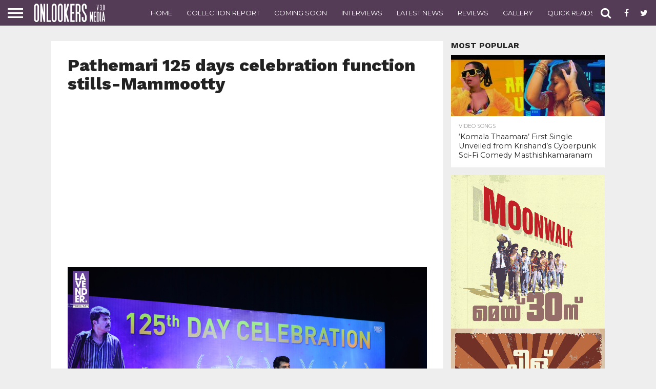

--- FILE ---
content_type: text/html; charset=UTF-8
request_url: https://onlookersmedia.in/gallery/pathemari-125-days-celebration-function-stills/attachment/pathemari-125-days-celebration-function-stills-mammootty/
body_size: 161892
content:
<!DOCTYPE html>
<html lang="en-US" prefix="og: http://ogp.me/ns# article: http://ogp.me/ns/article#">
<head>
<meta charset="UTF-8" >
<meta name="viewport" id="viewport" content="width=device-width, initial-scale=1.0, maximum-scale=1.0, minimum-scale=1.0, user-scalable=no" />
<meta property="fb:pages" content="189079394487993" />

<link rel="shortcut icon" href="http://onlookersmedia.in/wp-content/uploads/2016/09/onlookersmedialogopng.png" /><link rel="alternate" type="application/rss+xml" title="RSS 2.0" href="https://onlookersmedia.in/feed/" />
<link rel="alternate" type="text/xml" title="RSS .92" href="https://onlookersmedia.in/feed/rss/" />
<link rel="alternate" type="application/atom+xml" title="Atom 0.3" href="https://onlookersmedia.in/feed/atom/" />
<link rel="pingback" href="https://onlookersmedia.in/xmlrpc.php" />


<meta property="og:type" content="article" />
<meta property="og:description" content="Mammootty at Pathemari 125 days celebration function stills " />
<meta name="twitter:card" content="summary">
<meta name="twitter:url" content="https://onlookersmedia.in/gallery/pathemari-125-days-celebration-function-stills/attachment/pathemari-125-days-celebration-function-stills-mammootty/">
<meta name="twitter:title" content="Pathemari 125 days celebration function stills-Mammootty">
<meta name="twitter:description" content="Mammootty at Pathemari 125 days celebration function stills ">


<title>Pathemari 125 days celebration function stills-Mammootty - onlookersmedia</title>

<!-- Open Graph Meta Tags generated by MashShare 3.6.2 - https://mashshare.net -->
<meta property="og:type" content="article" /> 
<meta property="og:title" content="Pathemari 125 days celebration function stills-Mammootty" />
<meta property="og:description" content="Mammootty at Pathemari 125 days celebration function stills" />
<meta property="og:image" content="https://onlookersmedia.in/wp-content/uploads/2016/04/Pathemari-125-days-celebration-function-stills-Mammootty-1.jpg" />
<meta property="og:url" content="https://onlookersmedia.in/gallery/pathemari-125-days-celebration-function-stills/attachment/pathemari-125-days-celebration-function-stills-mammootty/" />
<meta property="og:site_name" content="onlookersmedia" />
<meta property="article:author" content="facebook.com/onlookersmedia" />
<meta property="article:publisher" content="https://www.facebook.com/onlookersmedia" />
<meta property="article:published_time" content="2016-04-05T18:42:20+00:00" />
<meta property="article:modified_time" content="2016-04-05T18:48:44+00:00" />
<meta property="og:updated_time" content="2016-04-05T18:48:44+00:00" />
<!-- Open Graph Meta Tags generated by MashShare 3.6.2 - https://www.mashshare.net -->
<!-- Twitter Card generated by MashShare 3.6.2 - https://www.mashshare.net -->
<meta property="og:image:width" content="1499" />
<meta property="og:image:height" content="1000" />
<meta name="twitter:card" content="summary_large_image">
<meta name="twitter:title" content="Pathemari 125 days celebration function stills-Mammootty">
<meta name="twitter:description" content="Mammootty at Pathemari 125 days celebration function stills">
<meta name="twitter:image" content="https://onlookersmedia.in/wp-content/uploads/2016/04/Pathemari-125-days-celebration-function-stills-Mammootty-1.jpg">
<meta name="twitter:site" content="@onlookermedia">
<!-- Twitter Card generated by MashShare 3.6.2 - https://www.mashshare.net -->


<!-- This site is optimized with the Yoast SEO plugin v4.4 - https://yoast.com/wordpress/plugins/seo/ -->
<link rel="canonical" href="https://onlookersmedia.in/gallery/pathemari-125-days-celebration-function-stills/attachment/pathemari-125-days-celebration-function-stills-mammootty/" />
<!-- / Yoast SEO plugin. -->

<link rel='dns-prefetch' href='//netdna.bootstrapcdn.com' />
<link rel='dns-prefetch' href='//s.w.org' />
<link rel="alternate" type="application/rss+xml" title="onlookersmedia &raquo; Feed" href="https://onlookersmedia.in/feed/" />
<link rel="alternate" type="application/rss+xml" title="onlookersmedia &raquo; Comments Feed" href="https://onlookersmedia.in/comments/feed/" />
<link rel="alternate" type="application/rss+xml" title="onlookersmedia &raquo; Pathemari 125 days celebration function stills-Mammootty Comments Feed" href="https://onlookersmedia.in/gallery/pathemari-125-days-celebration-function-stills/attachment/pathemari-125-days-celebration-function-stills-mammootty/feed/" />
		<script type="text/javascript">
			window._wpemojiSettings = {"baseUrl":"https:\/\/s.w.org\/images\/core\/emoji\/11\/72x72\/","ext":".png","svgUrl":"https:\/\/s.w.org\/images\/core\/emoji\/11\/svg\/","svgExt":".svg","source":{"concatemoji":"https:\/\/onlookersmedia.in\/wp-includes\/js\/wp-emoji-release.min.js?ver=4.9.28"}};
			!function(e,a,t){var n,r,o,i=a.createElement("canvas"),p=i.getContext&&i.getContext("2d");function s(e,t){var a=String.fromCharCode;p.clearRect(0,0,i.width,i.height),p.fillText(a.apply(this,e),0,0);e=i.toDataURL();return p.clearRect(0,0,i.width,i.height),p.fillText(a.apply(this,t),0,0),e===i.toDataURL()}function c(e){var t=a.createElement("script");t.src=e,t.defer=t.type="text/javascript",a.getElementsByTagName("head")[0].appendChild(t)}for(o=Array("flag","emoji"),t.supports={everything:!0,everythingExceptFlag:!0},r=0;r<o.length;r++)t.supports[o[r]]=function(e){if(!p||!p.fillText)return!1;switch(p.textBaseline="top",p.font="600 32px Arial",e){case"flag":return s([55356,56826,55356,56819],[55356,56826,8203,55356,56819])?!1:!s([55356,57332,56128,56423,56128,56418,56128,56421,56128,56430,56128,56423,56128,56447],[55356,57332,8203,56128,56423,8203,56128,56418,8203,56128,56421,8203,56128,56430,8203,56128,56423,8203,56128,56447]);case"emoji":return!s([55358,56760,9792,65039],[55358,56760,8203,9792,65039])}return!1}(o[r]),t.supports.everything=t.supports.everything&&t.supports[o[r]],"flag"!==o[r]&&(t.supports.everythingExceptFlag=t.supports.everythingExceptFlag&&t.supports[o[r]]);t.supports.everythingExceptFlag=t.supports.everythingExceptFlag&&!t.supports.flag,t.DOMReady=!1,t.readyCallback=function(){t.DOMReady=!0},t.supports.everything||(n=function(){t.readyCallback()},a.addEventListener?(a.addEventListener("DOMContentLoaded",n,!1),e.addEventListener("load",n,!1)):(e.attachEvent("onload",n),a.attachEvent("onreadystatechange",function(){"complete"===a.readyState&&t.readyCallback()})),(n=t.source||{}).concatemoji?c(n.concatemoji):n.wpemoji&&n.twemoji&&(c(n.twemoji),c(n.wpemoji)))}(window,document,window._wpemojiSettings);
		</script>
		<style type="text/css">
img.wp-smiley,
img.emoji {
	display: inline !important;
	border: none !important;
	box-shadow: none !important;
	height: 1em !important;
	width: 1em !important;
	margin: 0 .07em !important;
	vertical-align: -0.1em !important;
	background: none !important;
	padding: 0 !important;
}
</style>
<link rel='stylesheet' id='fancy-box-css'  href='https://onlookersmedia.in/wp-content/themes/OnlookersVer2/lightbox/css/jquery.fancybox.css?ver=1.11.1475074275' type='text/css' media='all' />
<link rel='stylesheet' id='mashsb-styles-css'  href='https://onlookersmedia.in/wp-content/plugins/mashsharer/assets/css/mashsb.min.css?ver=3.6.2' type='text/css' media='all' />
<style id='mashsb-styles-inline-css' type='text/css'>
.mashsb-count {color:#cccccc;}@media only screen and (min-width:568px){.mashsb-buttons a {min-width: 177px;}}
</style>
<link rel='stylesheet' id='wp_review-style-css'  href='https://onlookersmedia.in/wp-content/plugins/wp-review/assets/css/wp-review.css?ver=4.0.6' type='text/css' media='all' />
<link rel='stylesheet' id='mvp-reset-css'  href='https://onlookersmedia.in/wp-content/themes/unlimited/css/reset.css?ver=4.9.28' type='text/css' media='all' />
<link rel='stylesheet' id='chld_thm_cfg_parent-css'  href='https://onlookersmedia.in/wp-content/themes/unlimited/style.css?ver=4.9.28' type='text/css' media='all' />
<link rel='stylesheet' id='mvp-fontawesome-css'  href='//netdna.bootstrapcdn.com/font-awesome/4.4.0/css/font-awesome.css?ver=4.9.28' type='text/css' media='all' />
<link rel='stylesheet' id='mvp-style-css'  href='https://onlookersmedia.in/wp-content/themes/OnlookersVer2/style.css?ver=1.11.1475074275' type='text/css' media='all' />
<!--[if lt IE 10]>
<link rel='stylesheet' id='mvp-iecss-css'  href='https://onlookersmedia.in/wp-content/themes/OnlookersVer2/css/iecss.css?ver=1.11.1475074275' type='text/css' media='all' />
<![endif]-->
<link rel='stylesheet' id='mvp-media-queries-css'  href='https://onlookersmedia.in/wp-content/themes/unlimited/css/media-queries.css?ver=4.9.28' type='text/css' media='all' />
<script type='text/javascript' src='https://onlookersmedia.in/wp-includes/js/jquery/jquery.js?ver=1.12.4'></script>
<script type='text/javascript' src='https://onlookersmedia.in/wp-includes/js/jquery/jquery-migrate.min.js?ver=1.4.1'></script>
<script type='text/javascript'>
/* <![CDATA[ */
var mashsb = {"shares":"32","round_shares":"1","animate_shares":"0","dynamic_buttons":"0","share_url":"https:\/\/onlookersmedia.in\/gallery\/pathemari-125-days-celebration-function-stills\/attachment\/pathemari-125-days-celebration-function-stills-mammootty\/","title":"Pathemari+125+days+celebration+function+stills-Mammootty","image":null,"desc":"Mammootty at Pathemari 125 days celebration function stills ","hashtag":"onlookermedia","subscribe":"content","subscribe_url":"","activestatus":"1","singular":"1","twitter_popup":"1","refresh":"0","nonce":"66d9a2241d","postid":"27915","servertime":"1769209293","ajaxurl":"https:\/\/onlookersmedia.in\/wp-admin\/admin-ajax.php"};
/* ]]> */
</script>
<script type='text/javascript' src='https://onlookersmedia.in/wp-content/plugins/mashsharer/assets/js/mashsb.min.js?ver=3.6.2'></script>
<link rel='https://api.w.org/' href='https://onlookersmedia.in/wp-json/' />
<link rel="EditURI" type="application/rsd+xml" title="RSD" href="https://onlookersmedia.in/xmlrpc.php?rsd" />
<link rel="wlwmanifest" type="application/wlwmanifest+xml" href="https://onlookersmedia.in/wp-includes/wlwmanifest.xml" /> 
<meta name="generator" content="WordPress 4.9.28" />
<link rel='shortlink' href='https://onlookersmedia.in/?p=27915' />
<link rel="alternate" type="application/json+oembed" href="https://onlookersmedia.in/wp-json/oembed/1.0/embed?url=https%3A%2F%2Fonlookersmedia.in%2Fgallery%2Fpathemari-125-days-celebration-function-stills%2Fattachment%2Fpathemari-125-days-celebration-function-stills-mammootty%2F" />
<link rel="alternate" type="text/xml+oembed" href="https://onlookersmedia.in/wp-json/oembed/1.0/embed?url=https%3A%2F%2Fonlookersmedia.in%2Fgallery%2Fpathemari-125-days-celebration-function-stills%2Fattachment%2Fpathemari-125-days-celebration-function-stills-mammootty%2F&#038;format=xml" />
<meta property="og:title" name="og:title" content="Pathemari 125 days celebration function stills-Mammootty" />
<meta property="og:type" name="og:type" content="website" />
<meta property="og:url" name="og:url" content="https://onlookersmedia.in/gallery/pathemari-125-days-celebration-function-stills/attachment/pathemari-125-days-celebration-function-stills-mammootty/" />
<meta property="og:description" name="og:description" content="Mammootty at Pathemari 125 days celebration function stills" />
<meta property="og:locale" name="og:locale" content="en_US" />
<meta property="og:site_name" name="og:site_name" content="onlookersmedia" />
<meta property="twitter:card" name="twitter:card" content="summary" />
<meta property="article:published_time" name="article:published_time" content="2016-04-05T18:42:20+00:00" />
<meta property="article:modified_time" name="article:modified_time" content="2016-04-05T18:48:44+00:00" />
<meta property="article:author" name="article:author" content="https://onlookersmedia.in/author/superadmin/" />
<meta property="article:author" name="article:author" content="facebook.com/onlookersmedia" />
<meta property="fb:pages" content="189079394487993" /><!--[if IE 7]>
<link rel="stylesheet" href="https://onlookersmedia.in/wp-content/plugins/wp-review/assets/css/wp-review-ie7.css">
<![endif]-->

<style type='text/css'>

@import url(//fonts.googleapis.com/css?family=Oswald:400,700|Lato:400,700|Work+Sans:900|Montserrat:400,700|Open+Sans:800|Playfair+Display:400,700,900|Quicksand|Raleway:200,400,700|Roboto+Slab:400,700|Work+Sans:100,200,300,400,500,600,700,800,900|Montserrat:100,200,300,400,500,600,700,800,900|Work+Sans:100,200,300,400,400italic,500,600,700,700italic,800,900|Lato:100,200,300,400,400italic,500,600,700,700italic,800,900|Montserrat:100,200,300,400,500,600,700,800,900&subset=latin,latin-ext,cyrillic,cyrillic-ext,greek-ext,greek,vietnamese);

#wallpaper {
	background: url() no-repeat 50% 0;
	}
body,
.blog-widget-text p,
.feat-widget-text p,
.post-info-right,
span.post-excerpt,
span.feat-caption,
span.soc-count-text,
#content-main p,
#commentspopup .comments-pop,
.archive-list-text p,
.author-box-bot p,
#post-404 p,
.foot-widget,
#home-feat-text p,
.feat-top2-left-text p,
.feat-wide1-text p,
.feat-wide4-text p,
#content-main table,
.foot-copy p,
.video-main-text p {
	font-family: 'Lato', sans-serif;
	}

a,
a:visited,
.post-info-name a {
	color: #543b56;
	}

a:hover {
	color: #999999;
	}

.fly-but-wrap,
span.feat-cat,
span.post-head-cat,
.prev-next-text a,
.prev-next-text a:visited,
.prev-next-text a:hover {
	background: #543b56;
	}

.fly-but-wrap {
	background: #543b56;
	}

.fly-but-wrap span {
	background: #ffffff;
	}

.woocommerce .star-rating span:before {
	color: #543b56;
	}

.woocommerce .widget_price_filter .ui-slider .ui-slider-range,
.woocommerce .widget_price_filter .ui-slider .ui-slider-handle {
	background-color: #543b56;
	}

.woocommerce span.onsale,
.woocommerce #respond input#submit.alt,
.woocommerce a.button.alt,
.woocommerce button.button.alt,
.woocommerce input.button.alt,
.woocommerce #respond input#submit.alt:hover,
.woocommerce a.button.alt:hover,
.woocommerce button.button.alt:hover,
.woocommerce input.button.alt:hover {
	background-color: #543b56;
	}

span.post-header {
	border-top: 4px solid #543b56;
	}

#main-nav-wrap,
nav.main-menu-wrap,
.nav-logo,
.nav-right-wrap,
.nav-menu-out,
.nav-logo-out,
#head-main-top {
	-webkit-backface-visibility: hidden;
	background: #543b56;
	}

nav.main-menu-wrap ul li a,
.nav-menu-out:hover ul li:hover a,
.nav-menu-out:hover span.nav-search-but:hover i,
.nav-menu-out:hover span.nav-soc-but:hover i,
span.nav-search-but i,
span.nav-soc-but i {
	color: #ffffff;
	}

.nav-menu-out:hover li.menu-item-has-children:hover a:after,
nav.main-menu-wrap ul li.menu-item-has-children a:after {
	border-color: #ffffff transparent transparent transparent;
	}

.nav-menu-out:hover ul li a,
.nav-menu-out:hover span.nav-search-but i,
.nav-menu-out:hover span.nav-soc-but i {
	color: #c4c4c4;
	}

.nav-menu-out:hover li.menu-item-has-children a:after {
	border-color: #c4c4c4 transparent transparent transparent;
	}

.nav-menu-out:hover ul li ul.mega-list li a,
.side-list-text p,
.row-widget-text p,
.blog-widget-text h2,
.feat-widget-text h2,
.archive-list-text h2,
h2.author-list-head a,
.mvp-related-text a {
	color: #222222;
	}

ul.mega-list li:hover a,
ul.side-list li:hover .side-list-text p,
ul.row-widget-list li:hover .row-widget-text p,
ul.blog-widget-list li:hover .blog-widget-text h2,
.feat-widget-wrap:hover .feat-widget-text h2,
ul.archive-list li:hover .archive-list-text h2,
ul.archive-col-list li:hover .archive-list-text h2,
h2.author-list-head a:hover,
.mvp-related-posts ul li:hover .mvp-related-text a {
	color: #999999 !important;
	}

span.more-posts-text,
a.inf-more-but,
#comments-button a,
#comments-button span.comment-but-text {
	border: 1px solid #543b56;
	}

span.more-posts-text,
a.inf-more-but,
#comments-button a,
#comments-button span.comment-but-text {
	color: #543b56 !important;
	}

#comments-button a:hover,
#comments-button span.comment-but-text:hover,
a.inf-more-but:hover,
span.more-posts-text:hover {
	background: #543b56;
	}

nav.main-menu-wrap ul li a,
ul.col-tabs li a,
nav.fly-nav-menu ul li a,
.foot-menu .menu li a {
	font-family: 'Montserrat', sans-serif;
	}

.feat-top2-right-text h2,
.side-list-text p,
.side-full-text p,
.row-widget-text p,
.feat-widget-text h2,
.blog-widget-text h2,
.prev-next-text a,
.prev-next-text a:visited,
.prev-next-text a:hover,
span.post-header,
.archive-list-text h2,
#woo-content h1.page-title,
.woocommerce div.product .product_title,
.woocommerce ul.products li.product h3,
.video-main-text h2,
.mvp-related-text a {
	font-family: 'Montserrat', sans-serif;
	}

.feat-wide-sub-text h2,
#home-feat-text h2,
.feat-top2-left-text h2,
.feat-wide1-text h2,
.feat-wide4-text h2,
.feat-wide5-text h2,
h1.post-title,
#content-main h1.post-title,
#post-404 h1,
h1.post-title-wide,
#content-main blockquote p,
#commentspopup #content-main h1 {
	font-family: 'Work Sans', sans-serif;
	}

h3.home-feat-title,
h3.side-list-title,
#infscr-loading,
.score-nav-menu select,
h1.cat-head,
h1.arch-head,
h2.author-list-head,
h3.foot-head,
.woocommerce ul.product_list_widget span.product-title,
.woocommerce ul.product_list_widget li a,
.woocommerce #reviews #comments ol.commentlist li .comment-text p.meta,
.woocommerce .related h2,
.woocommerce div.product .woocommerce-tabs .panel h2,
.woocommerce div.product .product_title,
#content-main h1,
#content-main h2,
#content-main h3,
#content-main h4,
#content-main h5,
#content-main h6 {
	font-family: 'Work Sans', sans-serif;
	}

</style>
	
<style type="text/css">


.post-cont-out,
.post-cont-in {
	margin-right: 0;
	}
.nav-links {
	display: none;
	}








body{
background-color:#eeeeee !important;
}
.home-wrap-out1 .side-title-wrap{
display:none;
}</style>

<script async src="//pagead2.googlesyndication.com/pagead/js/adsbygoogle.js"></script>
<!--script>
     (adsbygoogle = window.adsbygoogle || []).push({
          google_ad_client: "ca-pub-8531826430172378",
          //google_ad_client: "ca-pub-2608871111066747",
          enable_page_level_ads: true
     });
</script-->
<script async custom-element="amp-ad" src="https://cdn.ampproject.org/v0/amp-ad-0.1.js"></script>

</head>

<body class="attachment attachment-template-default single single-attachment postid-27915 attachmentid-27915 attachment-jpeg">
	
<amp-ad width="100vw" height="320"
     type="adsense"
     data-ad-client="ca-pub-8531826430172378"
     data-ad-slot="5852638811"
     data-auto-format="rspv"
     data-full-width="">
  <div overflow=""></div>
</amp-ad>
	
	<div id="site" class="left relative">
		<div id="site-wrap" class="left relative">
						<div id="fly-wrap">
	<div class="fly-wrap-out">
		<div class="fly-side-wrap">
			<ul class="fly-bottom-soc left relative">
									<li class="fb-soc">
						<a href="https://www.facebook.com/onlookersmedia" target="_blank">
						<i class="fa fa-facebook-square fa-2"></i>
						</a>
					</li>
													<li class="twit-soc">
						<a href="https://twitter.com/onlookermedia" target="_blank">
						<i class="fa fa-twitter fa-2"></i>
						</a>
					</li>
																	<li class="inst-soc">
						<a href="https://www.instagram.com/onlookersmedia" target="_blank">
						<i class="fa fa-instagram fa-2"></i>
						</a>
					</li>
													<li class="goog-soc">
						<a href="https://plus.google.com/+OnlookersMedia" target="_blank">
						<i class="fa fa-google-plus fa-2"></i>
						</a>
					</li>
																									<li class="rss-soc">
						<a href="https://onlookersmedia.in/feed/rss/" target="_blank">
						<i class="fa fa-rss fa-2"></i>
						</a>
					</li>
							</ul>
		</div><!--fly-side-wrap-->
		<div class="fly-wrap-in">
			<div id="fly-menu-wrap">
				<nav class="fly-nav-menu left relative">
					<div class="menu-main-menu-container"><ul id="menu-main-menu" class="menu"><li id="menu-item-362" class="menu-item menu-item-type-custom menu-item-object-custom menu-item-home menu-item-362"><a href="http://onlookersmedia.in/">Home</a></li>
<li id="menu-item-365" class="menu-item menu-item-type-taxonomy menu-item-object-category menu-item-365"><a href="https://onlookersmedia.in/category/preview/">Preview</a></li>
<li id="menu-item-366" class="menu-item menu-item-type-taxonomy menu-item-object-category menu-item-366"><a href="https://onlookersmedia.in/category/reviews/">Reviews</a></li>
<li id="menu-item-367" class="menu-item menu-item-type-taxonomy menu-item-object-category menu-item-367"><a href="https://onlookersmedia.in/category/comingsoon/">Coming Soon</a></li>
<li id="menu-item-368" class="menu-item menu-item-type-taxonomy menu-item-object-category menu-item-368"><a href="https://onlookersmedia.in/category/videos/">Videos</a></li>
<li id="menu-item-1285" class="menu-item menu-item-type-taxonomy menu-item-object-category menu-item-1285"><a href="https://onlookersmedia.in/category/interviews/">Interviews</a></li>
<li id="menu-item-369" class="menu-item menu-item-type-taxonomy menu-item-object-category menu-item-has-children menu-item-369"><a href="https://onlookersmedia.in/category/gallery/">Gallery</a>
<ul class="sub-menu">
	<li id="menu-item-370" class="menu-item menu-item-type-taxonomy menu-item-object-category menu-item-370"><a href="https://onlookersmedia.in/category/gallery/actress/">Actress</a></li>
	<li id="menu-item-373" class="menu-item menu-item-type-taxonomy menu-item-object-category menu-item-373"><a href="https://onlookersmedia.in/category/gallery/models/">Models</a></li>
	<li id="menu-item-371" class="menu-item menu-item-type-taxonomy menu-item-object-category menu-item-371"><a href="https://onlookersmedia.in/category/gallery/actors/">Actors</a></li>
	<li id="menu-item-36538" class="menu-item menu-item-type-taxonomy menu-item-object-category menu-item-36538"><a href="https://onlookersmedia.in/category/gallery/event-stills/">Event Stills</a></li>
	<li id="menu-item-36539" class="menu-item menu-item-type-taxonomy menu-item-object-category menu-item-36539"><a href="https://onlookersmedia.in/category/gallery/movie-stills/">Movie Stills</a></li>
	<li id="menu-item-36540" class="menu-item menu-item-type-taxonomy menu-item-object-category menu-item-36540"><a href="https://onlookersmedia.in/category/gallery/posters/">Posters</a></li>
</ul>
</li>
<li id="menu-item-894" class="menu-item menu-item-type-taxonomy menu-item-object-category menu-item-has-children menu-item-894"><a href="https://onlookersmedia.in/category/movies-list/">Movies list</a>
<ul class="sub-menu">
	<li id="menu-item-895" class="menu-item menu-item-type-taxonomy menu-item-object-category menu-item-895"><a href="https://onlookersmedia.in/category/movies-list/2014/">2014</a></li>
	<li id="menu-item-4853" class="menu-item menu-item-type-taxonomy menu-item-object-category menu-item-4853"><a href="https://onlookersmedia.in/category/movies-list/2015/">2015</a></li>
</ul>
</li>
<li id="menu-item-36520" class="menu-item menu-item-type-taxonomy menu-item-object-category menu-item-36520"><a href="https://onlookersmedia.in/category/collection-report/">Collection Report</a></li>
<li id="menu-item-35091" class="menu-item menu-item-type-taxonomy menu-item-object-category menu-item-35091"><a href="https://onlookersmedia.in/category/latestnews/">Latest News</a></li>
<li id="menu-item-90195" class="menu-item menu-item-type-taxonomy menu-item-object-category menu-item-90195"><a href="https://onlookersmedia.in/category/quickreads/">Quick Reads</a></li>
<li id="menu-item-36542" class="menu-item menu-item-type-taxonomy menu-item-object-category menu-item-36542"><a href="https://onlookersmedia.in/category/gossips/">Gossips</a></li>
<li id="menu-item-36544" class="menu-item menu-item-type-taxonomy menu-item-object-category menu-item-36544"><a href="https://onlookersmedia.in/category/evergreen-movies/">Evergreen Movies</a></li>
</ul></div>				</nav>
			</div><!--fly-menu-wrap-->
		</div><!--fly-wrap-in-->
	</div><!--fly-wrap-out-->
</div><!--fly-wrap-->			<div id="head-main-wrap" class="left relative">
				<div id="head-main-top" class="left relative">
																														</div><!--head-main-top-->
				<div id="main-nav-wrap">
					<div class="nav-out">
						<div class="nav-in">
							<div id="main-nav-cont" class="left" itemscope itemtype="http://schema.org/Organization">
								<div class="nav-logo-out">
									<div class="nav-left-wrap left relative">
										<div class="fly-but-wrap left relative">
											<span></span>
											<span></span>
											<span></span>
											<span></span>
										</div><!--fly-but-wrap-->
																					<div class="nav-logo left">
																									<a itemprop="url" href="https://onlookersmedia.in/"><img itemprop="logo" src="http://onlookersmedia.in/wp-content/uploads/2016/09/logo-nav3.0.png" alt="onlookersmedia" /></a>
																																					<h2 class="mvp-logo-title">onlookersmedia</h2>
																							</div><!--nav-logo-->
																			</div><!--nav-left-wrap-->
									<div class="nav-logo-in">
										<div class="nav-menu-out">
											<div class="nav-menu-in">
												<nav class="main-menu-wrap left">
													<div class="menu-top-main-menu-container"><ul id="menu-top-main-menu" class="menu"><li id="menu-item-36529" class="menu-item menu-item-type-post_type menu-item-object-page menu-item-home menu-item-36529"><a href="https://onlookersmedia.in/">Home</a></li>
<li id="menu-item-36530" class="menu-item menu-item-type-taxonomy menu-item-object-category menu-item-36530"><a href="https://onlookersmedia.in/category/collection-report/">Collection Report</a></li>
<li id="menu-item-36531" class="menu-item menu-item-type-taxonomy menu-item-object-category menu-item-36531"><a href="https://onlookersmedia.in/category/comingsoon/">Coming Soon</a></li>
<li id="menu-item-36532" class="menu-item menu-item-type-taxonomy menu-item-object-category menu-item-36532"><a href="https://onlookersmedia.in/category/interviews/">Interviews</a></li>
<li id="menu-item-36533" class="menu-item menu-item-type-taxonomy menu-item-object-category menu-item-36533"><a href="https://onlookersmedia.in/category/latestnews/">Latest News</a></li>
<li id="menu-item-36534" class="menu-item menu-item-type-taxonomy menu-item-object-category menu-item-36534"><a href="https://onlookersmedia.in/category/reviews/">Reviews</a></li>
<li id="menu-item-36535" class="menu-item menu-item-type-taxonomy menu-item-object-category menu-item-36535"><a href="https://onlookersmedia.in/category/gallery/">Gallery</a></li>
<li id="menu-item-90196" class="menu-item menu-item-type-taxonomy menu-item-object-category menu-item-90196"><a href="https://onlookersmedia.in/category/quickreads/">Quick Reads</a></li>
<li id="menu-item-36537" class="menu-item menu-item-type-taxonomy menu-item-object-category menu-item-36537"><a href="https://onlookersmedia.in/category/interviews/">Interviews</a></li>
<li id="menu-item-92467" class="menu-item menu-item-type-taxonomy menu-item-object-category menu-item-92467"><a href="https://onlookersmedia.in/category/collection-live/">Collection Live</a></li>
</ul></div>												</nav>
											</div><!--nav-menu-in-->
											<div class="nav-right-wrap relative">
												<div class="nav-search-wrap left relative">
													<span class="nav-search-but left"><i class="fa fa-search fa-2"></i></span>
													<div class="search-fly-wrap">
														<form method="get" id="searchform" action="https://onlookersmedia.in/">
	<input type="text" name="s" id="s" value="Type search term and press enter" onfocus='if (this.value == "Type search term and press enter") { this.value = ""; }' onblur='if (this.value == "") { this.value = "Type search term and press enter"; }' />
	<input type="hidden" id="searchsubmit" value="Search" />
</form>													</div><!--search-fly-wrap-->
												</div><!--nav-search-wrap-->
																									<a href="https://www.facebook.com/onlookersmedia" target="_blank">
													<span class="nav-soc-but"><i class="fa fa-facebook fa-2"></i></span>
													</a>
																																					<a href="https://twitter.com/onlookermedia" target="_blank">
													<span class="nav-soc-but"><i class="fa fa-twitter fa-2"></i></span>
													</a>
																							</div><!--nav-right-wrap-->
										</div><!--nav-menu-out-->
									</div><!--nav-logo-in-->
								</div><!--nav-logo-out-->
							</div><!--main-nav-cont-->
						</div><!--nav-in-->
					</div><!--nav-out-->
				</div><!--main-nav-wrap-->
			</div><!--head-main-wrap-->
										<div id="body-main-wrap" class="left relative" itemscope itemtype="http://schema.org/NewsArticle">
					<meta itemscope itemprop="mainEntityOfPage"  itemType="https://schema.org/WebPage" itemid="https://onlookersmedia.in/gallery/pathemari-125-days-celebration-function-stills/attachment/pathemari-125-days-celebration-function-stills-mammootty/"/>
																																			<div class="body-main-out relative">
					<div class="body-main-in">
						<div id="body-main-cont" class="left relative">
												



							<div id="leader-wrap" class="left relative">
								<!--a href="#" target="_blank"><img src="http://onlookersmedia.in/wp-content/uploads/2019/10/bigil_full_ad.jpg"/></a-->							</div><!--leader-wrap-->
												<div id="post-main-wrap" class="left relative" itemscope itemtype="http://schema.org/Article">
			<div class="post-wrap-out1">
			<div class="post-wrap-in1">
				<div id="post-left-col" class="relative">
					<article id="post-area" class="post-27915 attachment type-attachment status-inherit hentry">
						<div id="post-header">
							<h1 class="post-title left" itemprop="name headline">Pathemari 125 days celebration function stills-Mammootty</h1>
						</div><!--post-header-->
						<div id="content-area" itemprop="articleBody" class="post-27915 attachment type-attachment status-inherit hentry">
							<div id="content-main" class="left relative">
								<center>
<script async src="//pagead2.googlesyndication.com/pagead/js/adsbygoogle.js"></script>
<!-- Responsove TOp -->
<ins class="adsbygoogle"
     style="display:block"
     data-ad-client="ca-pub-8531826430172378"
     data-ad-slot="7038912047"
     data-ad-format="auto"></ins>
<script>
(adsbygoogle = window.adsbygoogle || []).push({});
</script>
 </center>
  													
<div class="ch_image" style="max-height: 600px;overflow: hidden;background-color: #F3F3F3;">	
<a href="https://onlookersmedia.in/wp-content/uploads/2016/04/Pathemari-125-days-celebration-function-stills-Mammootty-1.jpg" title="Pathemari 125 days celebration function stills-Mammootty" rel="attachment" class="fancybox">	<img src="http://www.onlookersmedia.in/wp-content/uploads/2016/04/Pathemari-125-days-celebration-function-stills-Mammootty-1.jpg" alt="https://onlookersmedia.in/wp-content/uploads/2016/04/Pathemari-125-days-celebration-function-stills-Mammootty-1.jpg" class="attachment-post" alt="Pathemari 125 days celebration function stills-Mammootty"/> </a>
</div>

															</div><!--content-main-->



<div class="attachment-nav" style="font-size:26px;">
 <a href='https://onlookersmedia.in/gallery/pathemari-125-days-celebration-function-stills/attachment/pathemari-125-days-celebration-function-stills-mammootty-2/'><div style="float:right;  background: #1b9ef5;
  background-image: -webkit-linear-gradient(top, #1b9ef5, #16a4f0);
  background-image: -moz-linear-gradient(top, #1b9ef5, #16a4f0);
  background-image: -ms-linear-gradient(top, #1b9ef5, #16a4f0);
  background-image: -o-linear-gradient(top, #1b9ef5, #16a4f0);
  background-image: linear-gradient(to bottom, #1b9ef5, #16a4f0);
  -webkit-border-radius: 4;
  -moz-border-radius: 4;
  border-radius: 4px;
  color: #ffffff;
  font-size: 16px;
  padding: 6px 20px 10px 20px;
  text-decoration: none; "> Next Image </div></a></div>

<center>
<script async src="//pagead2.googlesyndication.com/pagead/js/adsbygoogle.js"></script>
<!-- Responsove TOp -->
<ins class="adsbygoogle"
     style="display:block"
     data-ad-client="ca-pub-8531826430172378"
     data-ad-slot="7038912047"
     data-ad-format="auto"></ins>
<script>
(adsbygoogle = window.adsbygoogle || []).push({});
</script>
 </center>



<div class="custom"><aside id="custom_html-4" class="widget_text widget widget_custom_html"><div class="textwidget custom-html-widget"><!--script async src="//pagead2.googlesyndication.com/pagead/js/adsbygoogle.js"></script>
<ins class="adsbygoogle"
     style="display:block"
     data-ad-client="ca-pub-8531826430172378"
     data-ad-slot="7038912047"
     data-ad-format="auto"></ins>
<script>
(adsbygoogle = window.adsbygoogle || []).push({});
</script--></div></aside></div>



<div class="att-gallery-icon-wrapper">
			<div class="att-gallery-icon"><a href="https://onlookersmedia.in/gallery/pathemari-125-days-celebration-function-stills/attachment/pathemari-125-days-celebration-function-stills-mammootty/"><img width="150" height="150" src="https://onlookersmedia.in/wp-content/uploads/2016/04/Pathemari-125-days-celebration-function-stills-Mammootty-1-150x150.jpg" class="attachment-thumbnail size-thumbnail" alt="" srcset="https://onlookersmedia.in/wp-content/uploads/2016/04/Pathemari-125-days-celebration-function-stills-Mammootty-1-150x150.jpg 150w, https://onlookersmedia.in/wp-content/uploads/2016/04/Pathemari-125-days-celebration-function-stills-Mammootty-1-65x65.jpg 65w, https://onlookersmedia.in/wp-content/uploads/2016/04/Pathemari-125-days-celebration-function-stills-Mammootty-1-90x90.jpg 90w, https://onlookersmedia.in/wp-content/uploads/2016/04/Pathemari-125-days-celebration-function-stills-Mammootty-1-300x300.jpg 300w" sizes="(max-width: 150px) 100vw, 150px" /></a></div><div class="att-gallery-icon"><a href="https://onlookersmedia.in/gallery/pathemari-125-days-celebration-function-stills/attachment/pathemari-125-days-celebration-function-stills-mammootty-2/"><img width="150" height="150" src="https://onlookersmedia.in/wp-content/uploads/2016/04/Pathemari-125-days-celebration-function-stills-Mammootty-2-150x150.jpg" class="attachment-thumbnail size-thumbnail" alt="" srcset="https://onlookersmedia.in/wp-content/uploads/2016/04/Pathemari-125-days-celebration-function-stills-Mammootty-2-150x150.jpg 150w, https://onlookersmedia.in/wp-content/uploads/2016/04/Pathemari-125-days-celebration-function-stills-Mammootty-2-65x65.jpg 65w, https://onlookersmedia.in/wp-content/uploads/2016/04/Pathemari-125-days-celebration-function-stills-Mammootty-2-90x90.jpg 90w, https://onlookersmedia.in/wp-content/uploads/2016/04/Pathemari-125-days-celebration-function-stills-Mammootty-2-300x300.jpg 300w" sizes="(max-width: 150px) 100vw, 150px" /></a></div><div class="att-gallery-icon"><a href="https://onlookersmedia.in/gallery/pathemari-125-days-celebration-function-stills/attachment/pathemari-125-days-celebration-function-stills-mammootty-3/"><img width="150" height="150" src="https://onlookersmedia.in/wp-content/uploads/2016/04/Pathemari-125-days-celebration-function-stills-Mammootty-3-150x150.jpg" class="attachment-thumbnail size-thumbnail" alt="" srcset="https://onlookersmedia.in/wp-content/uploads/2016/04/Pathemari-125-days-celebration-function-stills-Mammootty-3-150x150.jpg 150w, https://onlookersmedia.in/wp-content/uploads/2016/04/Pathemari-125-days-celebration-function-stills-Mammootty-3-65x65.jpg 65w, https://onlookersmedia.in/wp-content/uploads/2016/04/Pathemari-125-days-celebration-function-stills-Mammootty-3-90x90.jpg 90w, https://onlookersmedia.in/wp-content/uploads/2016/04/Pathemari-125-days-celebration-function-stills-Mammootty-3-300x300.jpg 300w" sizes="(max-width: 150px) 100vw, 150px" /></a></div><div class="att-gallery-icon last"><a href="https://onlookersmedia.in/gallery/pathemari-125-days-celebration-function-stills/attachment/pathemari-125-days-celebration-function-stills-mammootty-4/"><img width="150" height="150" src="https://onlookersmedia.in/wp-content/uploads/2016/04/Pathemari-125-days-celebration-function-stills-Mammootty-4-150x150.jpg" class="attachment-thumbnail size-thumbnail" alt="" srcset="https://onlookersmedia.in/wp-content/uploads/2016/04/Pathemari-125-days-celebration-function-stills-Mammootty-4-150x150.jpg 150w, https://onlookersmedia.in/wp-content/uploads/2016/04/Pathemari-125-days-celebration-function-stills-Mammootty-4-65x65.jpg 65w, https://onlookersmedia.in/wp-content/uploads/2016/04/Pathemari-125-days-celebration-function-stills-Mammootty-4-90x90.jpg 90w, https://onlookersmedia.in/wp-content/uploads/2016/04/Pathemari-125-days-celebration-function-stills-Mammootty-4-300x300.jpg 300w" sizes="(max-width: 150px) 100vw, 150px" /></a></div><div class="att-gallery-icon"><a href="https://onlookersmedia.in/gallery/pathemari-125-days-celebration-function-stills/attachment/pathemari-125-days-celebration-function-stills-mammootty-5/"><img width="150" height="150" src="https://onlookersmedia.in/wp-content/uploads/2016/04/Pathemari-125-days-celebration-function-stills-Mammootty-5-150x150.jpg" class="attachment-thumbnail size-thumbnail" alt="" srcset="https://onlookersmedia.in/wp-content/uploads/2016/04/Pathemari-125-days-celebration-function-stills-Mammootty-5-150x150.jpg 150w, https://onlookersmedia.in/wp-content/uploads/2016/04/Pathemari-125-days-celebration-function-stills-Mammootty-5-65x65.jpg 65w, https://onlookersmedia.in/wp-content/uploads/2016/04/Pathemari-125-days-celebration-function-stills-Mammootty-5-90x90.jpg 90w, https://onlookersmedia.in/wp-content/uploads/2016/04/Pathemari-125-days-celebration-function-stills-Mammootty-5-300x300.jpg 300w" sizes="(max-width: 150px) 100vw, 150px" /></a></div><div class="att-gallery-icon"><a href="https://onlookersmedia.in/gallery/pathemari-125-days-celebration-function-stills/attachment/pathemari-125-days-celebration-function-stills-mammootty-6/"><img width="150" height="150" src="https://onlookersmedia.in/wp-content/uploads/2016/04/Pathemari-125-days-celebration-function-stills-Mammootty-6-150x150.jpg" class="attachment-thumbnail size-thumbnail" alt="" srcset="https://onlookersmedia.in/wp-content/uploads/2016/04/Pathemari-125-days-celebration-function-stills-Mammootty-6-150x150.jpg 150w, https://onlookersmedia.in/wp-content/uploads/2016/04/Pathemari-125-days-celebration-function-stills-Mammootty-6-65x65.jpg 65w, https://onlookersmedia.in/wp-content/uploads/2016/04/Pathemari-125-days-celebration-function-stills-Mammootty-6-90x90.jpg 90w, https://onlookersmedia.in/wp-content/uploads/2016/04/Pathemari-125-days-celebration-function-stills-Mammootty-6-300x300.jpg 300w" sizes="(max-width: 150px) 100vw, 150px" /></a></div><div class="att-gallery-icon"><a href="https://onlookersmedia.in/gallery/pathemari-125-days-celebration-function-stills/attachment/pathemari-125-days-celebration-function-stills-mammootty-7/"><img width="150" height="150" src="https://onlookersmedia.in/wp-content/uploads/2016/04/Pathemari-125-days-celebration-function-stills-Mammootty-7-150x150.jpg" class="attachment-thumbnail size-thumbnail" alt="" srcset="https://onlookersmedia.in/wp-content/uploads/2016/04/Pathemari-125-days-celebration-function-stills-Mammootty-7-150x150.jpg 150w, https://onlookersmedia.in/wp-content/uploads/2016/04/Pathemari-125-days-celebration-function-stills-Mammootty-7-65x65.jpg 65w, https://onlookersmedia.in/wp-content/uploads/2016/04/Pathemari-125-days-celebration-function-stills-Mammootty-7-90x90.jpg 90w, https://onlookersmedia.in/wp-content/uploads/2016/04/Pathemari-125-days-celebration-function-stills-Mammootty-7-300x300.jpg 300w" sizes="(max-width: 150px) 100vw, 150px" /></a></div><div class="att-gallery-icon last"><a href="https://onlookersmedia.in/gallery/pathemari-125-days-celebration-function-stills/attachment/pathemari-125-days-celebration-function-stills-mammootty-8/"><img width="150" height="150" src="https://onlookersmedia.in/wp-content/uploads/2016/04/Pathemari-125-days-celebration-function-stills-Mammootty-8-150x150.jpg" class="attachment-thumbnail size-thumbnail" alt="" srcset="https://onlookersmedia.in/wp-content/uploads/2016/04/Pathemari-125-days-celebration-function-stills-Mammootty-8-150x150.jpg 150w, https://onlookersmedia.in/wp-content/uploads/2016/04/Pathemari-125-days-celebration-function-stills-Mammootty-8-65x65.jpg 65w, https://onlookersmedia.in/wp-content/uploads/2016/04/Pathemari-125-days-celebration-function-stills-Mammootty-8-90x90.jpg 90w, https://onlookersmedia.in/wp-content/uploads/2016/04/Pathemari-125-days-celebration-function-stills-Mammootty-8-300x300.jpg 300w" sizes="(max-width: 150px) 100vw, 150px" /></a></div><div class="att-gallery-icon"><a href="https://onlookersmedia.in/gallery/pathemari-125-days-celebration-function-stills/attachment/pathemari-125-days-celebration-function-stills-mammootty-9/"><img width="150" height="150" src="https://onlookersmedia.in/wp-content/uploads/2016/04/Pathemari-125-days-celebration-function-stills-Mammootty-9-150x150.jpg" class="attachment-thumbnail size-thumbnail" alt="" srcset="https://onlookersmedia.in/wp-content/uploads/2016/04/Pathemari-125-days-celebration-function-stills-Mammootty-9-150x150.jpg 150w, https://onlookersmedia.in/wp-content/uploads/2016/04/Pathemari-125-days-celebration-function-stills-Mammootty-9-65x65.jpg 65w, https://onlookersmedia.in/wp-content/uploads/2016/04/Pathemari-125-days-celebration-function-stills-Mammootty-9-90x90.jpg 90w, https://onlookersmedia.in/wp-content/uploads/2016/04/Pathemari-125-days-celebration-function-stills-Mammootty-9-300x300.jpg 300w" sizes="(max-width: 150px) 100vw, 150px" /></a></div><div class="att-gallery-icon"><a href="https://onlookersmedia.in/gallery/pathemari-125-days-celebration-function-stills/attachment/pathemari-125-days-celebration-function-stills-mammootty-10/"><img width="150" height="150" src="https://onlookersmedia.in/wp-content/uploads/2016/04/Pathemari-125-days-celebration-function-stills-Mammootty-10-150x150.jpg" class="attachment-thumbnail size-thumbnail" alt="" srcset="https://onlookersmedia.in/wp-content/uploads/2016/04/Pathemari-125-days-celebration-function-stills-Mammootty-10-150x150.jpg 150w, https://onlookersmedia.in/wp-content/uploads/2016/04/Pathemari-125-days-celebration-function-stills-Mammootty-10-65x65.jpg 65w, https://onlookersmedia.in/wp-content/uploads/2016/04/Pathemari-125-days-celebration-function-stills-Mammootty-10-90x90.jpg 90w, https://onlookersmedia.in/wp-content/uploads/2016/04/Pathemari-125-days-celebration-function-stills-Mammootty-10-300x300.jpg 300w" sizes="(max-width: 150px) 100vw, 150px" /></a></div><div class="att-gallery-icon"><a href="https://onlookersmedia.in/gallery/pathemari-125-days-celebration-function-stills/attachment/pathemari-125-days-celebration-function-stills-mammootty-11/"><img width="150" height="150" src="https://onlookersmedia.in/wp-content/uploads/2016/04/Pathemari-125-days-celebration-function-stills-Mammootty-11-150x150.jpg" class="attachment-thumbnail size-thumbnail" alt="" srcset="https://onlookersmedia.in/wp-content/uploads/2016/04/Pathemari-125-days-celebration-function-stills-Mammootty-11-150x150.jpg 150w, https://onlookersmedia.in/wp-content/uploads/2016/04/Pathemari-125-days-celebration-function-stills-Mammootty-11-65x65.jpg 65w, https://onlookersmedia.in/wp-content/uploads/2016/04/Pathemari-125-days-celebration-function-stills-Mammootty-11-90x90.jpg 90w, https://onlookersmedia.in/wp-content/uploads/2016/04/Pathemari-125-days-celebration-function-stills-Mammootty-11-300x300.jpg 300w" sizes="(max-width: 150px) 100vw, 150px" /></a></div><div class="att-gallery-icon last"><a href="https://onlookersmedia.in/gallery/pathemari-125-days-celebration-function-stills/attachment/pathemari-125-days-celebration-function-stills-mammootty-12/"><img width="150" height="150" src="https://onlookersmedia.in/wp-content/uploads/2016/04/Pathemari-125-days-celebration-function-stills-Mammootty-12-150x150.jpg" class="attachment-thumbnail size-thumbnail" alt="" srcset="https://onlookersmedia.in/wp-content/uploads/2016/04/Pathemari-125-days-celebration-function-stills-Mammootty-12-150x150.jpg 150w, https://onlookersmedia.in/wp-content/uploads/2016/04/Pathemari-125-days-celebration-function-stills-Mammootty-12-65x65.jpg 65w, https://onlookersmedia.in/wp-content/uploads/2016/04/Pathemari-125-days-celebration-function-stills-Mammootty-12-90x90.jpg 90w, https://onlookersmedia.in/wp-content/uploads/2016/04/Pathemari-125-days-celebration-function-stills-Mammootty-12-300x300.jpg 300w" sizes="(max-width: 150px) 100vw, 150px" /></a></div><div class="att-gallery-icon"><a href="https://onlookersmedia.in/gallery/pathemari-125-days-celebration-function-stills/attachment/pathemari-125-days-celebration-function-stills-mammootty-13/"><img width="150" height="150" src="https://onlookersmedia.in/wp-content/uploads/2016/04/Pathemari-125-days-celebration-function-stills-Mammootty-13-150x150.jpg" class="attachment-thumbnail size-thumbnail" alt="" srcset="https://onlookersmedia.in/wp-content/uploads/2016/04/Pathemari-125-days-celebration-function-stills-Mammootty-13-150x150.jpg 150w, https://onlookersmedia.in/wp-content/uploads/2016/04/Pathemari-125-days-celebration-function-stills-Mammootty-13-65x65.jpg 65w, https://onlookersmedia.in/wp-content/uploads/2016/04/Pathemari-125-days-celebration-function-stills-Mammootty-13-90x90.jpg 90w, https://onlookersmedia.in/wp-content/uploads/2016/04/Pathemari-125-days-celebration-function-stills-Mammootty-13-300x300.jpg 300w" sizes="(max-width: 150px) 100vw, 150px" /></a></div><div class="att-gallery-icon"><a href="https://onlookersmedia.in/gallery/pathemari-125-days-celebration-function-stills/attachment/pathemari-125-days-celebration-function-stills-mammootty-14/"><img width="150" height="150" src="https://onlookersmedia.in/wp-content/uploads/2016/04/Pathemari-125-days-celebration-function-stills-Mammootty-14-150x150.jpg" class="attachment-thumbnail size-thumbnail" alt="" srcset="https://onlookersmedia.in/wp-content/uploads/2016/04/Pathemari-125-days-celebration-function-stills-Mammootty-14-150x150.jpg 150w, https://onlookersmedia.in/wp-content/uploads/2016/04/Pathemari-125-days-celebration-function-stills-Mammootty-14-65x65.jpg 65w, https://onlookersmedia.in/wp-content/uploads/2016/04/Pathemari-125-days-celebration-function-stills-Mammootty-14-90x90.jpg 90w, https://onlookersmedia.in/wp-content/uploads/2016/04/Pathemari-125-days-celebration-function-stills-Mammootty-14-300x300.jpg 300w" sizes="(max-width: 150px) 100vw, 150px" /></a></div><div class="att-gallery-icon"><a href="https://onlookersmedia.in/gallery/pathemari-125-days-celebration-function-stills/attachment/pathemari-125-days-celebration-function-stills-mammootty-15/"><img width="150" height="150" src="https://onlookersmedia.in/wp-content/uploads/2016/04/Pathemari-125-days-celebration-function-stills-Mammootty-15-150x150.jpg" class="attachment-thumbnail size-thumbnail" alt="" srcset="https://onlookersmedia.in/wp-content/uploads/2016/04/Pathemari-125-days-celebration-function-stills-Mammootty-15-150x150.jpg 150w, https://onlookersmedia.in/wp-content/uploads/2016/04/Pathemari-125-days-celebration-function-stills-Mammootty-15-65x65.jpg 65w, https://onlookersmedia.in/wp-content/uploads/2016/04/Pathemari-125-days-celebration-function-stills-Mammootty-15-90x90.jpg 90w, https://onlookersmedia.in/wp-content/uploads/2016/04/Pathemari-125-days-celebration-function-stills-Mammootty-15-300x300.jpg 300w" sizes="(max-width: 150px) 100vw, 150px" /></a></div><div class="att-gallery-icon last"><a href="https://onlookersmedia.in/gallery/pathemari-125-days-celebration-function-stills/attachment/pathemari-125-days-celebration-function-stills-mammootty-16/"><img width="150" height="150" src="https://onlookersmedia.in/wp-content/uploads/2016/04/Pathemari-125-days-celebration-function-stills-Mammootty-16-150x150.jpg" class="attachment-thumbnail size-thumbnail" alt="" srcset="https://onlookersmedia.in/wp-content/uploads/2016/04/Pathemari-125-days-celebration-function-stills-Mammootty-16-150x150.jpg 150w, https://onlookersmedia.in/wp-content/uploads/2016/04/Pathemari-125-days-celebration-function-stills-Mammootty-16-65x65.jpg 65w, https://onlookersmedia.in/wp-content/uploads/2016/04/Pathemari-125-days-celebration-function-stills-Mammootty-16-90x90.jpg 90w, https://onlookersmedia.in/wp-content/uploads/2016/04/Pathemari-125-days-celebration-function-stills-Mammootty-16-300x300.jpg 300w" sizes="(max-width: 150px) 100vw, 150px" /></a></div><div class="att-gallery-icon"><a href="https://onlookersmedia.in/gallery/pathemari-125-days-celebration-function-stills/attachment/pathemari-125-days-celebration-function-stills-mammootty-17/"><img width="150" height="150" src="https://onlookersmedia.in/wp-content/uploads/2016/04/Pathemari-125-days-celebration-function-stills-Mammootty-17-150x150.jpg" class="attachment-thumbnail size-thumbnail" alt="" srcset="https://onlookersmedia.in/wp-content/uploads/2016/04/Pathemari-125-days-celebration-function-stills-Mammootty-17-150x150.jpg 150w, https://onlookersmedia.in/wp-content/uploads/2016/04/Pathemari-125-days-celebration-function-stills-Mammootty-17-65x65.jpg 65w, https://onlookersmedia.in/wp-content/uploads/2016/04/Pathemari-125-days-celebration-function-stills-Mammootty-17-90x90.jpg 90w, https://onlookersmedia.in/wp-content/uploads/2016/04/Pathemari-125-days-celebration-function-stills-Mammootty-17-300x300.jpg 300w" sizes="(max-width: 150px) 100vw, 150px" /></a></div><div class="att-gallery-icon"><a href="https://onlookersmedia.in/gallery/pathemari-125-days-celebration-function-stills/attachment/pathemari-125-days-celebration-function-stills-mammootty-18/"><img width="150" height="150" src="https://onlookersmedia.in/wp-content/uploads/2016/04/Pathemari-125-days-celebration-function-stills-Mammootty-18-150x150.jpg" class="attachment-thumbnail size-thumbnail" alt="" srcset="https://onlookersmedia.in/wp-content/uploads/2016/04/Pathemari-125-days-celebration-function-stills-Mammootty-18-150x150.jpg 150w, https://onlookersmedia.in/wp-content/uploads/2016/04/Pathemari-125-days-celebration-function-stills-Mammootty-18-65x65.jpg 65w, https://onlookersmedia.in/wp-content/uploads/2016/04/Pathemari-125-days-celebration-function-stills-Mammootty-18-90x90.jpg 90w, https://onlookersmedia.in/wp-content/uploads/2016/04/Pathemari-125-days-celebration-function-stills-Mammootty-18-300x300.jpg 300w" sizes="(max-width: 150px) 100vw, 150px" /></a></div><div class="att-gallery-icon"><a href="https://onlookersmedia.in/gallery/pathemari-125-days-celebration-function-stills/attachment/pathemari-125-days-celebration-function-stills-mammootty-19/"><img width="150" height="150" src="https://onlookersmedia.in/wp-content/uploads/2016/04/Pathemari-125-days-celebration-function-stills-Mammootty-19-150x150.jpg" class="attachment-thumbnail size-thumbnail" alt="" srcset="https://onlookersmedia.in/wp-content/uploads/2016/04/Pathemari-125-days-celebration-function-stills-Mammootty-19-150x150.jpg 150w, https://onlookersmedia.in/wp-content/uploads/2016/04/Pathemari-125-days-celebration-function-stills-Mammootty-19-65x65.jpg 65w, https://onlookersmedia.in/wp-content/uploads/2016/04/Pathemari-125-days-celebration-function-stills-Mammootty-19-90x90.jpg 90w, https://onlookersmedia.in/wp-content/uploads/2016/04/Pathemari-125-days-celebration-function-stills-Mammootty-19-300x300.jpg 300w" sizes="(max-width: 150px) 100vw, 150px" /></a></div><div class="att-gallery-icon last"><a href="https://onlookersmedia.in/gallery/pathemari-125-days-celebration-function-stills/attachment/pathemari-125-days-celebration-function-stills-mammootty-20/"><img width="150" height="150" src="https://onlookersmedia.in/wp-content/uploads/2016/04/Pathemari-125-days-celebration-function-stills-Mammootty-20-150x150.jpg" class="attachment-thumbnail size-thumbnail" alt="" srcset="https://onlookersmedia.in/wp-content/uploads/2016/04/Pathemari-125-days-celebration-function-stills-Mammootty-20-150x150.jpg 150w, https://onlookersmedia.in/wp-content/uploads/2016/04/Pathemari-125-days-celebration-function-stills-Mammootty-20-65x65.jpg 65w, https://onlookersmedia.in/wp-content/uploads/2016/04/Pathemari-125-days-celebration-function-stills-Mammootty-20-90x90.jpg 90w, https://onlookersmedia.in/wp-content/uploads/2016/04/Pathemari-125-days-celebration-function-stills-Mammootty-20-300x300.jpg 300w" sizes="(max-width: 150px) 100vw, 150px" /></a></div><div class="att-gallery-icon"><a href="https://onlookersmedia.in/gallery/pathemari-125-days-celebration-function-stills/attachment/pathemari-125-days-celebration-function-stills-mammootty-21/"><img width="150" height="150" src="https://onlookersmedia.in/wp-content/uploads/2016/04/Pathemari-125-days-celebration-function-stills-Mammootty-21-150x150.jpg" class="attachment-thumbnail size-thumbnail" alt="" srcset="https://onlookersmedia.in/wp-content/uploads/2016/04/Pathemari-125-days-celebration-function-stills-Mammootty-21-150x150.jpg 150w, https://onlookersmedia.in/wp-content/uploads/2016/04/Pathemari-125-days-celebration-function-stills-Mammootty-21-65x65.jpg 65w, https://onlookersmedia.in/wp-content/uploads/2016/04/Pathemari-125-days-celebration-function-stills-Mammootty-21-90x90.jpg 90w, https://onlookersmedia.in/wp-content/uploads/2016/04/Pathemari-125-days-celebration-function-stills-Mammootty-21-300x300.jpg 300w" sizes="(max-width: 150px) 100vw, 150px" /></a></div><div class="att-gallery-icon"><a href="https://onlookersmedia.in/gallery/pathemari-125-days-celebration-function-stills/attachment/pathemari-125-days-celebration-function-stills-mammootty-22/"><img width="150" height="150" src="https://onlookersmedia.in/wp-content/uploads/2016/04/Pathemari-125-days-celebration-function-stills-Mammootty-22-150x150.jpg" class="attachment-thumbnail size-thumbnail" alt="" srcset="https://onlookersmedia.in/wp-content/uploads/2016/04/Pathemari-125-days-celebration-function-stills-Mammootty-22-150x150.jpg 150w, https://onlookersmedia.in/wp-content/uploads/2016/04/Pathemari-125-days-celebration-function-stills-Mammootty-22-65x65.jpg 65w, https://onlookersmedia.in/wp-content/uploads/2016/04/Pathemari-125-days-celebration-function-stills-Mammootty-22-90x90.jpg 90w, https://onlookersmedia.in/wp-content/uploads/2016/04/Pathemari-125-days-celebration-function-stills-Mammootty-22-300x300.jpg 300w" sizes="(max-width: 150px) 100vw, 150px" /></a></div><div class="att-gallery-icon"><a href="https://onlookersmedia.in/gallery/pathemari-125-days-celebration-function-stills/attachment/pathemari-125-days-celebration-function-stills-mammootty-23/"><img width="150" height="150" src="https://onlookersmedia.in/wp-content/uploads/2016/04/Pathemari-125-days-celebration-function-stills-Mammootty-23-150x150.jpg" class="attachment-thumbnail size-thumbnail" alt="" srcset="https://onlookersmedia.in/wp-content/uploads/2016/04/Pathemari-125-days-celebration-function-stills-Mammootty-23-150x150.jpg 150w, https://onlookersmedia.in/wp-content/uploads/2016/04/Pathemari-125-days-celebration-function-stills-Mammootty-23-65x65.jpg 65w, https://onlookersmedia.in/wp-content/uploads/2016/04/Pathemari-125-days-celebration-function-stills-Mammootty-23-90x90.jpg 90w, https://onlookersmedia.in/wp-content/uploads/2016/04/Pathemari-125-days-celebration-function-stills-Mammootty-23-300x300.jpg 300w" sizes="(max-width: 150px) 100vw, 150px" /></a></div><div class="att-gallery-icon last"><a href="https://onlookersmedia.in/gallery/pathemari-125-days-celebration-function-stills/attachment/pathemari-125-days-celebration-function-stills-mammootty-24/"><img width="150" height="150" src="https://onlookersmedia.in/wp-content/uploads/2016/04/Pathemari-125-days-celebration-function-stills-Mammootty-24-150x150.jpg" class="attachment-thumbnail size-thumbnail" alt="" srcset="https://onlookersmedia.in/wp-content/uploads/2016/04/Pathemari-125-days-celebration-function-stills-Mammootty-24-150x150.jpg 150w, https://onlookersmedia.in/wp-content/uploads/2016/04/Pathemari-125-days-celebration-function-stills-Mammootty-24-65x65.jpg 65w, https://onlookersmedia.in/wp-content/uploads/2016/04/Pathemari-125-days-celebration-function-stills-Mammootty-24-90x90.jpg 90w, https://onlookersmedia.in/wp-content/uploads/2016/04/Pathemari-125-days-celebration-function-stills-Mammootty-24-300x300.jpg 300w" sizes="(max-width: 150px) 100vw, 150px" /></a></div><div class="att-gallery-icon"><a href="https://onlookersmedia.in/gallery/pathemari-125-days-celebration-function-stills/attachment/pathemari-125-days-celebration-function-stills-mammootty-25/"><img width="150" height="150" src="https://onlookersmedia.in/wp-content/uploads/2016/04/Pathemari-125-days-celebration-function-stills-Mammootty-25-150x150.jpg" class="attachment-thumbnail size-thumbnail" alt="" srcset="https://onlookersmedia.in/wp-content/uploads/2016/04/Pathemari-125-days-celebration-function-stills-Mammootty-25-150x150.jpg 150w, https://onlookersmedia.in/wp-content/uploads/2016/04/Pathemari-125-days-celebration-function-stills-Mammootty-25-65x65.jpg 65w, https://onlookersmedia.in/wp-content/uploads/2016/04/Pathemari-125-days-celebration-function-stills-Mammootty-25-90x90.jpg 90w, https://onlookersmedia.in/wp-content/uploads/2016/04/Pathemari-125-days-celebration-function-stills-Mammootty-25-300x300.jpg 300w" sizes="(max-width: 150px) 100vw, 150px" /></a></div><div class="att-gallery-icon"><a href="https://onlookersmedia.in/gallery/pathemari-125-days-celebration-function-stills/attachment/pathemari-125-days-celebration-function-stills-mammootty-26/"><img width="150" height="150" src="https://onlookersmedia.in/wp-content/uploads/2016/04/Pathemari-125-days-celebration-function-stills-Mammootty-26-150x150.jpg" class="attachment-thumbnail size-thumbnail" alt="" srcset="https://onlookersmedia.in/wp-content/uploads/2016/04/Pathemari-125-days-celebration-function-stills-Mammootty-26-150x150.jpg 150w, https://onlookersmedia.in/wp-content/uploads/2016/04/Pathemari-125-days-celebration-function-stills-Mammootty-26-65x65.jpg 65w, https://onlookersmedia.in/wp-content/uploads/2016/04/Pathemari-125-days-celebration-function-stills-Mammootty-26-90x90.jpg 90w, https://onlookersmedia.in/wp-content/uploads/2016/04/Pathemari-125-days-celebration-function-stills-Mammootty-26-300x300.jpg 300w" sizes="(max-width: 150px) 100vw, 150px" /></a></div><div class="att-gallery-icon"><a href="https://onlookersmedia.in/gallery/pathemari-125-days-celebration-function-stills/attachment/pathemari-125-days-celebration-function-stills-mammootty-27/"><img width="150" height="150" src="https://onlookersmedia.in/wp-content/uploads/2016/04/Pathemari-125-days-celebration-function-stills-Mammootty-27-150x150.jpg" class="attachment-thumbnail size-thumbnail" alt="" srcset="https://onlookersmedia.in/wp-content/uploads/2016/04/Pathemari-125-days-celebration-function-stills-Mammootty-27-150x150.jpg 150w, https://onlookersmedia.in/wp-content/uploads/2016/04/Pathemari-125-days-celebration-function-stills-Mammootty-27-65x65.jpg 65w, https://onlookersmedia.in/wp-content/uploads/2016/04/Pathemari-125-days-celebration-function-stills-Mammootty-27-90x90.jpg 90w, https://onlookersmedia.in/wp-content/uploads/2016/04/Pathemari-125-days-celebration-function-stills-Mammootty-27-300x300.jpg 300w" sizes="(max-width: 150px) 100vw, 150px" /></a></div><div class="att-gallery-icon last"><a href="https://onlookersmedia.in/gallery/pathemari-125-days-celebration-function-stills/attachment/pathemari-125-days-celebration-function-stills-mammootty-28/"><img width="150" height="150" src="https://onlookersmedia.in/wp-content/uploads/2016/04/Pathemari-125-days-celebration-function-stills-Mammootty-28-150x150.jpg" class="attachment-thumbnail size-thumbnail" alt="" srcset="https://onlookersmedia.in/wp-content/uploads/2016/04/Pathemari-125-days-celebration-function-stills-Mammootty-28-150x150.jpg 150w, https://onlookersmedia.in/wp-content/uploads/2016/04/Pathemari-125-days-celebration-function-stills-Mammootty-28-65x65.jpg 65w, https://onlookersmedia.in/wp-content/uploads/2016/04/Pathemari-125-days-celebration-function-stills-Mammootty-28-90x90.jpg 90w, https://onlookersmedia.in/wp-content/uploads/2016/04/Pathemari-125-days-celebration-function-stills-Mammootty-28-300x300.jpg 300w" sizes="(max-width: 150px) 100vw, 150px" /></a></div><div class="att-gallery-icon"><a href="https://onlookersmedia.in/gallery/pathemari-125-days-celebration-function-stills/attachment/pathemari-125-days-celebration-function-stills-mammootty-29/"><img width="150" height="150" src="https://onlookersmedia.in/wp-content/uploads/2016/04/Pathemari-125-days-celebration-function-stills-Mammootty-29-150x150.jpg" class="attachment-thumbnail size-thumbnail" alt="" srcset="https://onlookersmedia.in/wp-content/uploads/2016/04/Pathemari-125-days-celebration-function-stills-Mammootty-29-150x150.jpg 150w, https://onlookersmedia.in/wp-content/uploads/2016/04/Pathemari-125-days-celebration-function-stills-Mammootty-29-65x65.jpg 65w, https://onlookersmedia.in/wp-content/uploads/2016/04/Pathemari-125-days-celebration-function-stills-Mammootty-29-90x90.jpg 90w, https://onlookersmedia.in/wp-content/uploads/2016/04/Pathemari-125-days-celebration-function-stills-Mammootty-29-300x300.jpg 300w" sizes="(max-width: 150px) 100vw, 150px" /></a></div><div class="att-gallery-icon"><a href="https://onlookersmedia.in/gallery/pathemari-125-days-celebration-function-stills/attachment/pathemari-125-days-celebration-function-stills-mammootty-30/"><img width="150" height="150" src="https://onlookersmedia.in/wp-content/uploads/2016/04/Pathemari-125-days-celebration-function-stills-Mammootty-30-150x150.jpg" class="attachment-thumbnail size-thumbnail" alt="" srcset="https://onlookersmedia.in/wp-content/uploads/2016/04/Pathemari-125-days-celebration-function-stills-Mammootty-30-150x150.jpg 150w, https://onlookersmedia.in/wp-content/uploads/2016/04/Pathemari-125-days-celebration-function-stills-Mammootty-30-65x65.jpg 65w, https://onlookersmedia.in/wp-content/uploads/2016/04/Pathemari-125-days-celebration-function-stills-Mammootty-30-90x90.jpg 90w, https://onlookersmedia.in/wp-content/uploads/2016/04/Pathemari-125-days-celebration-function-stills-Mammootty-30-300x300.jpg 300w" sizes="(max-width: 150px) 100vw, 150px" /></a></div><div class="att-gallery-icon"><a href="https://onlookersmedia.in/gallery/pathemari-125-days-celebration-function-stills/attachment/pathemari-125-days-celebration-function-stills-mammootty-31/"><img width="150" height="150" src="https://onlookersmedia.in/wp-content/uploads/2016/04/Pathemari-125-days-celebration-function-stills-Mammootty-31-150x150.jpg" class="attachment-thumbnail size-thumbnail" alt="" srcset="https://onlookersmedia.in/wp-content/uploads/2016/04/Pathemari-125-days-celebration-function-stills-Mammootty-31-150x150.jpg 150w, https://onlookersmedia.in/wp-content/uploads/2016/04/Pathemari-125-days-celebration-function-stills-Mammootty-31-65x65.jpg 65w, https://onlookersmedia.in/wp-content/uploads/2016/04/Pathemari-125-days-celebration-function-stills-Mammootty-31-90x90.jpg 90w, https://onlookersmedia.in/wp-content/uploads/2016/04/Pathemari-125-days-celebration-function-stills-Mammootty-31-300x300.jpg 300w" sizes="(max-width: 150px) 100vw, 150px" /></a></div><div class="att-gallery-icon last"><a href="https://onlookersmedia.in/gallery/pathemari-125-days-celebration-function-stills/attachment/pathemari-125-days-celebration-function-stills-mammootty-32/"><img width="150" height="150" src="https://onlookersmedia.in/wp-content/uploads/2016/04/Pathemari-125-days-celebration-function-stills-Mammootty-32-150x150.jpg" class="attachment-thumbnail size-thumbnail" alt="" srcset="https://onlookersmedia.in/wp-content/uploads/2016/04/Pathemari-125-days-celebration-function-stills-Mammootty-32-150x150.jpg 150w, https://onlookersmedia.in/wp-content/uploads/2016/04/Pathemari-125-days-celebration-function-stills-Mammootty-32-65x65.jpg 65w, https://onlookersmedia.in/wp-content/uploads/2016/04/Pathemari-125-days-celebration-function-stills-Mammootty-32-90x90.jpg 90w, https://onlookersmedia.in/wp-content/uploads/2016/04/Pathemari-125-days-celebration-function-stills-Mammootty-32-300x300.jpg 300w" sizes="(max-width: 150px) 100vw, 150px" /></a></div><div class="att-gallery-icon"><a href="https://onlookersmedia.in/gallery/pathemari-125-days-celebration-function-stills/attachment/pathemari-125-days-celebration-function-stills-mammootty-33/"><img width="150" height="150" src="https://onlookersmedia.in/wp-content/uploads/2016/04/Pathemari-125-days-celebration-function-stills-Mammootty-33-150x150.jpg" class="attachment-thumbnail size-thumbnail" alt="" srcset="https://onlookersmedia.in/wp-content/uploads/2016/04/Pathemari-125-days-celebration-function-stills-Mammootty-33-150x150.jpg 150w, https://onlookersmedia.in/wp-content/uploads/2016/04/Pathemari-125-days-celebration-function-stills-Mammootty-33-65x65.jpg 65w, https://onlookersmedia.in/wp-content/uploads/2016/04/Pathemari-125-days-celebration-function-stills-Mammootty-33-90x90.jpg 90w, https://onlookersmedia.in/wp-content/uploads/2016/04/Pathemari-125-days-celebration-function-stills-Mammootty-33-300x300.jpg 300w" sizes="(max-width: 150px) 100vw, 150px" /></a></div><div class="att-gallery-icon"><a href="https://onlookersmedia.in/gallery/pathemari-125-days-celebration-function-stills/attachment/pathemari-125-days-celebration-function-stills-mammootty-34/"><img width="150" height="150" src="https://onlookersmedia.in/wp-content/uploads/2016/04/Pathemari-125-days-celebration-function-stills-Mammootty-34-150x150.jpg" class="attachment-thumbnail size-thumbnail" alt="" srcset="https://onlookersmedia.in/wp-content/uploads/2016/04/Pathemari-125-days-celebration-function-stills-Mammootty-34-150x150.jpg 150w, https://onlookersmedia.in/wp-content/uploads/2016/04/Pathemari-125-days-celebration-function-stills-Mammootty-34-65x65.jpg 65w, https://onlookersmedia.in/wp-content/uploads/2016/04/Pathemari-125-days-celebration-function-stills-Mammootty-34-90x90.jpg 90w, https://onlookersmedia.in/wp-content/uploads/2016/04/Pathemari-125-days-celebration-function-stills-Mammootty-34-300x300.jpg 300w" sizes="(max-width: 150px) 100vw, 150px" /></a></div><div class="att-gallery-icon"><a href="https://onlookersmedia.in/gallery/pathemari-125-days-celebration-function-stills/attachment/pathemari-125-days-celebration-function-stills-mammootty-35/"><img width="150" height="150" src="https://onlookersmedia.in/wp-content/uploads/2016/04/Pathemari-125-days-celebration-function-stills-Mammootty-35-150x150.jpg" class="attachment-thumbnail size-thumbnail" alt="" srcset="https://onlookersmedia.in/wp-content/uploads/2016/04/Pathemari-125-days-celebration-function-stills-Mammootty-35-150x150.jpg 150w, https://onlookersmedia.in/wp-content/uploads/2016/04/Pathemari-125-days-celebration-function-stills-Mammootty-35-65x65.jpg 65w, https://onlookersmedia.in/wp-content/uploads/2016/04/Pathemari-125-days-celebration-function-stills-Mammootty-35-90x90.jpg 90w, https://onlookersmedia.in/wp-content/uploads/2016/04/Pathemari-125-days-celebration-function-stills-Mammootty-35-300x300.jpg 300w" sizes="(max-width: 150px) 100vw, 150px" /></a></div><div class="att-gallery-icon last"><a href="https://onlookersmedia.in/gallery/pathemari-125-days-celebration-function-stills/attachment/pathemari-125-days-celebration-function-stills-mammootty-36/"><img width="150" height="150" src="https://onlookersmedia.in/wp-content/uploads/2016/04/Pathemari-125-days-celebration-function-stills-Mammootty-36-150x150.jpg" class="attachment-thumbnail size-thumbnail" alt="" srcset="https://onlookersmedia.in/wp-content/uploads/2016/04/Pathemari-125-days-celebration-function-stills-Mammootty-36-150x150.jpg 150w, https://onlookersmedia.in/wp-content/uploads/2016/04/Pathemari-125-days-celebration-function-stills-Mammootty-36-65x65.jpg 65w, https://onlookersmedia.in/wp-content/uploads/2016/04/Pathemari-125-days-celebration-function-stills-Mammootty-36-90x90.jpg 90w, https://onlookersmedia.in/wp-content/uploads/2016/04/Pathemari-125-days-celebration-function-stills-Mammootty-36-300x300.jpg 300w" sizes="(max-width: 150px) 100vw, 150px" /></a></div><div class="att-gallery-icon"><a href="https://onlookersmedia.in/gallery/pathemari-125-days-celebration-function-stills/attachment/pathemari-125-days-celebration-function-stills-mammootty-37/"><img width="150" height="150" src="https://onlookersmedia.in/wp-content/uploads/2016/04/Pathemari-125-days-celebration-function-stills-Mammootty-37-150x150.jpg" class="attachment-thumbnail size-thumbnail" alt="" srcset="https://onlookersmedia.in/wp-content/uploads/2016/04/Pathemari-125-days-celebration-function-stills-Mammootty-37-150x150.jpg 150w, https://onlookersmedia.in/wp-content/uploads/2016/04/Pathemari-125-days-celebration-function-stills-Mammootty-37-65x65.jpg 65w, https://onlookersmedia.in/wp-content/uploads/2016/04/Pathemari-125-days-celebration-function-stills-Mammootty-37-90x90.jpg 90w, https://onlookersmedia.in/wp-content/uploads/2016/04/Pathemari-125-days-celebration-function-stills-Mammootty-37-300x300.jpg 300w" sizes="(max-width: 150px) 100vw, 150px" /></a></div><div class="att-gallery-icon"><a href="https://onlookersmedia.in/gallery/pathemari-125-days-celebration-function-stills/attachment/pathemari-125-days-celebration-function-stills-mammootty-38/"><img width="150" height="150" src="https://onlookersmedia.in/wp-content/uploads/2016/04/Pathemari-125-days-celebration-function-stills-Mammootty-38-150x150.jpg" class="attachment-thumbnail size-thumbnail" alt="" srcset="https://onlookersmedia.in/wp-content/uploads/2016/04/Pathemari-125-days-celebration-function-stills-Mammootty-38-150x150.jpg 150w, https://onlookersmedia.in/wp-content/uploads/2016/04/Pathemari-125-days-celebration-function-stills-Mammootty-38-65x65.jpg 65w, https://onlookersmedia.in/wp-content/uploads/2016/04/Pathemari-125-days-celebration-function-stills-Mammootty-38-90x90.jpg 90w, https://onlookersmedia.in/wp-content/uploads/2016/04/Pathemari-125-days-celebration-function-stills-Mammootty-38-300x300.jpg 300w" sizes="(max-width: 150px) 100vw, 150px" /></a></div><div class="att-gallery-icon"><a href="https://onlookersmedia.in/gallery/pathemari-125-days-celebration-function-stills/attachment/pathemari-125-days-celebration-function-stills-mammootty-39/"><img width="150" height="150" src="https://onlookersmedia.in/wp-content/uploads/2016/04/Pathemari-125-days-celebration-function-stills-Mammootty-39-150x150.jpg" class="attachment-thumbnail size-thumbnail" alt="" srcset="https://onlookersmedia.in/wp-content/uploads/2016/04/Pathemari-125-days-celebration-function-stills-Mammootty-39-150x150.jpg 150w, https://onlookersmedia.in/wp-content/uploads/2016/04/Pathemari-125-days-celebration-function-stills-Mammootty-39-65x65.jpg 65w, https://onlookersmedia.in/wp-content/uploads/2016/04/Pathemari-125-days-celebration-function-stills-Mammootty-39-90x90.jpg 90w, https://onlookersmedia.in/wp-content/uploads/2016/04/Pathemari-125-days-celebration-function-stills-Mammootty-39-300x300.jpg 300w" sizes="(max-width: 150px) 100vw, 150px" /></a></div><div class="att-gallery-icon last"><a href="https://onlookersmedia.in/gallery/pathemari-125-days-celebration-function-stills/attachment/pathemari-125-days-celebration-function-stills-mammootty-40/"><img width="150" height="150" src="https://onlookersmedia.in/wp-content/uploads/2016/04/Pathemari-125-days-celebration-function-stills-Mammootty-40-150x150.jpg" class="attachment-thumbnail size-thumbnail" alt="" srcset="https://onlookersmedia.in/wp-content/uploads/2016/04/Pathemari-125-days-celebration-function-stills-Mammootty-40-150x150.jpg 150w, https://onlookersmedia.in/wp-content/uploads/2016/04/Pathemari-125-days-celebration-function-stills-Mammootty-40-65x65.jpg 65w, https://onlookersmedia.in/wp-content/uploads/2016/04/Pathemari-125-days-celebration-function-stills-Mammootty-40-90x90.jpg 90w, https://onlookersmedia.in/wp-content/uploads/2016/04/Pathemari-125-days-celebration-function-stills-Mammootty-40-300x300.jpg 300w" sizes="(max-width: 150px) 100vw, 150px" /></a></div><div class="att-gallery-icon"><a href="https://onlookersmedia.in/gallery/pathemari-125-days-celebration-function-stills/attachment/pathemari-125-days-celebration-function-stills-mammootty-41/"><img width="150" height="150" src="https://onlookersmedia.in/wp-content/uploads/2016/04/Pathemari-125-days-celebration-function-stills-Mammootty-41-150x150.jpg" class="attachment-thumbnail size-thumbnail" alt="" srcset="https://onlookersmedia.in/wp-content/uploads/2016/04/Pathemari-125-days-celebration-function-stills-Mammootty-41-150x150.jpg 150w, https://onlookersmedia.in/wp-content/uploads/2016/04/Pathemari-125-days-celebration-function-stills-Mammootty-41-65x65.jpg 65w, https://onlookersmedia.in/wp-content/uploads/2016/04/Pathemari-125-days-celebration-function-stills-Mammootty-41-90x90.jpg 90w, https://onlookersmedia.in/wp-content/uploads/2016/04/Pathemari-125-days-celebration-function-stills-Mammootty-41-300x300.jpg 300w" sizes="(max-width: 150px) 100vw, 150px" /></a></div><div class="att-gallery-icon"><a href="https://onlookersmedia.in/gallery/pathemari-125-days-celebration-function-stills/attachment/pathemari-125-days-celebration-function-stills-mammootty-42/"><img width="150" height="150" src="https://onlookersmedia.in/wp-content/uploads/2016/04/Pathemari-125-days-celebration-function-stills-Mammootty-42-150x150.jpg" class="attachment-thumbnail size-thumbnail" alt="" srcset="https://onlookersmedia.in/wp-content/uploads/2016/04/Pathemari-125-days-celebration-function-stills-Mammootty-42-150x150.jpg 150w, https://onlookersmedia.in/wp-content/uploads/2016/04/Pathemari-125-days-celebration-function-stills-Mammootty-42-65x65.jpg 65w, https://onlookersmedia.in/wp-content/uploads/2016/04/Pathemari-125-days-celebration-function-stills-Mammootty-42-90x90.jpg 90w, https://onlookersmedia.in/wp-content/uploads/2016/04/Pathemari-125-days-celebration-function-stills-Mammootty-42-300x300.jpg 300w" sizes="(max-width: 150px) 100vw, 150px" /></a></div><div class="att-gallery-icon"><a href="https://onlookersmedia.in/gallery/pathemari-125-days-celebration-function-stills/attachment/pathemari-125-days-celebration-function-stills-mammootty-43/"><img width="150" height="150" src="https://onlookersmedia.in/wp-content/uploads/2016/04/Pathemari-125-days-celebration-function-stills-Mammootty-43-150x150.jpg" class="attachment-thumbnail size-thumbnail" alt="" srcset="https://onlookersmedia.in/wp-content/uploads/2016/04/Pathemari-125-days-celebration-function-stills-Mammootty-43-150x150.jpg 150w, https://onlookersmedia.in/wp-content/uploads/2016/04/Pathemari-125-days-celebration-function-stills-Mammootty-43-65x65.jpg 65w, https://onlookersmedia.in/wp-content/uploads/2016/04/Pathemari-125-days-celebration-function-stills-Mammootty-43-90x90.jpg 90w, https://onlookersmedia.in/wp-content/uploads/2016/04/Pathemari-125-days-celebration-function-stills-Mammootty-43-300x300.jpg 300w" sizes="(max-width: 150px) 100vw, 150px" /></a></div><div class="att-gallery-icon last"><a href="https://onlookersmedia.in/gallery/pathemari-125-days-celebration-function-stills/attachment/pathemari-125-days-celebration-function-stills-mammootty-44/"><img width="150" height="150" src="https://onlookersmedia.in/wp-content/uploads/2016/04/Pathemari-125-days-celebration-function-stills-Mammootty-44-150x150.jpg" class="attachment-thumbnail size-thumbnail" alt="" srcset="https://onlookersmedia.in/wp-content/uploads/2016/04/Pathemari-125-days-celebration-function-stills-Mammootty-44-150x150.jpg 150w, https://onlookersmedia.in/wp-content/uploads/2016/04/Pathemari-125-days-celebration-function-stills-Mammootty-44-65x65.jpg 65w, https://onlookersmedia.in/wp-content/uploads/2016/04/Pathemari-125-days-celebration-function-stills-Mammootty-44-90x90.jpg 90w, https://onlookersmedia.in/wp-content/uploads/2016/04/Pathemari-125-days-celebration-function-stills-Mammootty-44-300x300.jpg 300w" sizes="(max-width: 150px) 100vw, 150px" /></a></div><div class="att-gallery-icon"><a href="https://onlookersmedia.in/gallery/pathemari-125-days-celebration-function-stills/attachment/pathemari-125-days-celebration-function-stills-mammootty-45/"><img width="150" height="150" src="https://onlookersmedia.in/wp-content/uploads/2016/04/Pathemari-125-days-celebration-function-stills-Mammootty-45-150x150.jpg" class="attachment-thumbnail size-thumbnail" alt="" srcset="https://onlookersmedia.in/wp-content/uploads/2016/04/Pathemari-125-days-celebration-function-stills-Mammootty-45-150x150.jpg 150w, https://onlookersmedia.in/wp-content/uploads/2016/04/Pathemari-125-days-celebration-function-stills-Mammootty-45-65x65.jpg 65w, https://onlookersmedia.in/wp-content/uploads/2016/04/Pathemari-125-days-celebration-function-stills-Mammootty-45-90x90.jpg 90w, https://onlookersmedia.in/wp-content/uploads/2016/04/Pathemari-125-days-celebration-function-stills-Mammootty-45-300x300.jpg 300w" sizes="(max-width: 150px) 100vw, 150px" /></a></div><div class="att-gallery-icon"><a href="https://onlookersmedia.in/gallery/pathemari-125-days-celebration-function-stills/attachment/pathemari-125-days-celebration-function-stills-mammootty-46/"><img width="150" height="150" src="https://onlookersmedia.in/wp-content/uploads/2016/04/Pathemari-125-days-celebration-function-stills-Mammootty-46-150x150.jpg" class="attachment-thumbnail size-thumbnail" alt="" srcset="https://onlookersmedia.in/wp-content/uploads/2016/04/Pathemari-125-days-celebration-function-stills-Mammootty-46-150x150.jpg 150w, https://onlookersmedia.in/wp-content/uploads/2016/04/Pathemari-125-days-celebration-function-stills-Mammootty-46-65x65.jpg 65w, https://onlookersmedia.in/wp-content/uploads/2016/04/Pathemari-125-days-celebration-function-stills-Mammootty-46-90x90.jpg 90w, https://onlookersmedia.in/wp-content/uploads/2016/04/Pathemari-125-days-celebration-function-stills-Mammootty-46-300x300.jpg 300w" sizes="(max-width: 150px) 100vw, 150px" /></a></div><div class="att-gallery-icon"><a href="https://onlookersmedia.in/gallery/pathemari-125-days-celebration-function-stills/attachment/pathemari-125-days-celebration-function-stills-mammootty-47/"><img width="150" height="150" src="https://onlookersmedia.in/wp-content/uploads/2016/04/Pathemari-125-days-celebration-function-stills-Mammootty-47-150x150.jpg" class="attachment-thumbnail size-thumbnail" alt="" srcset="https://onlookersmedia.in/wp-content/uploads/2016/04/Pathemari-125-days-celebration-function-stills-Mammootty-47-150x150.jpg 150w, https://onlookersmedia.in/wp-content/uploads/2016/04/Pathemari-125-days-celebration-function-stills-Mammootty-47-65x65.jpg 65w, https://onlookersmedia.in/wp-content/uploads/2016/04/Pathemari-125-days-celebration-function-stills-Mammootty-47-90x90.jpg 90w, https://onlookersmedia.in/wp-content/uploads/2016/04/Pathemari-125-days-celebration-function-stills-Mammootty-47-300x300.jpg 300w" sizes="(max-width: 150px) 100vw, 150px" /></a></div><div class="att-gallery-icon last"><a href="https://onlookersmedia.in/gallery/pathemari-125-days-celebration-function-stills/attachment/pathemari-125-days-celebration-function-stills-mammootty-48/"><img width="150" height="150" src="https://onlookersmedia.in/wp-content/uploads/2016/04/Pathemari-125-days-celebration-function-stills-Mammootty-48-150x150.jpg" class="attachment-thumbnail size-thumbnail" alt="" srcset="https://onlookersmedia.in/wp-content/uploads/2016/04/Pathemari-125-days-celebration-function-stills-Mammootty-48-150x150.jpg 150w, https://onlookersmedia.in/wp-content/uploads/2016/04/Pathemari-125-days-celebration-function-stills-Mammootty-48-65x65.jpg 65w, https://onlookersmedia.in/wp-content/uploads/2016/04/Pathemari-125-days-celebration-function-stills-Mammootty-48-90x90.jpg 90w, https://onlookersmedia.in/wp-content/uploads/2016/04/Pathemari-125-days-celebration-function-stills-Mammootty-48-300x300.jpg 300w" sizes="(max-width: 150px) 100vw, 150px" /></a></div><div class="att-gallery-icon"><a href="https://onlookersmedia.in/gallery/pathemari-125-days-celebration-function-stills/attachment/pathemari-125-days-celebration-function-stills-mammootty-49/"><img width="150" height="150" src="https://onlookersmedia.in/wp-content/uploads/2016/04/Pathemari-125-days-celebration-function-stills-Mammootty-49-150x150.jpg" class="attachment-thumbnail size-thumbnail" alt="" srcset="https://onlookersmedia.in/wp-content/uploads/2016/04/Pathemari-125-days-celebration-function-stills-Mammootty-49-150x150.jpg 150w, https://onlookersmedia.in/wp-content/uploads/2016/04/Pathemari-125-days-celebration-function-stills-Mammootty-49-65x65.jpg 65w, https://onlookersmedia.in/wp-content/uploads/2016/04/Pathemari-125-days-celebration-function-stills-Mammootty-49-90x90.jpg 90w, https://onlookersmedia.in/wp-content/uploads/2016/04/Pathemari-125-days-celebration-function-stills-Mammootty-49-300x300.jpg 300w" sizes="(max-width: 150px) 100vw, 150px" /></a></div><div class="att-gallery-icon"><a href="https://onlookersmedia.in/gallery/pathemari-125-days-celebration-function-stills/attachment/pathemari-125-days-celebration-function-stills-mammootty-50/"><img width="150" height="150" src="https://onlookersmedia.in/wp-content/uploads/2016/04/Pathemari-125-days-celebration-function-stills-Mammootty-50-150x150.jpg" class="attachment-thumbnail size-thumbnail" alt="" srcset="https://onlookersmedia.in/wp-content/uploads/2016/04/Pathemari-125-days-celebration-function-stills-Mammootty-50-150x150.jpg 150w, https://onlookersmedia.in/wp-content/uploads/2016/04/Pathemari-125-days-celebration-function-stills-Mammootty-50-65x65.jpg 65w, https://onlookersmedia.in/wp-content/uploads/2016/04/Pathemari-125-days-celebration-function-stills-Mammootty-50-90x90.jpg 90w, https://onlookersmedia.in/wp-content/uploads/2016/04/Pathemari-125-days-celebration-function-stills-Mammootty-50-300x300.jpg 300w" sizes="(max-width: 150px) 100vw, 150px" /></a></div><div class="att-gallery-icon"><a href="https://onlookersmedia.in/gallery/pathemari-125-days-celebration-function-stills/attachment/pathemari-125-days-celebration-function-stills-mammootty-51/"><img width="150" height="150" src="https://onlookersmedia.in/wp-content/uploads/2016/04/Pathemari-125-days-celebration-function-stills-Mammootty-51-150x150.jpg" class="attachment-thumbnail size-thumbnail" alt="" srcset="https://onlookersmedia.in/wp-content/uploads/2016/04/Pathemari-125-days-celebration-function-stills-Mammootty-51-150x150.jpg 150w, https://onlookersmedia.in/wp-content/uploads/2016/04/Pathemari-125-days-celebration-function-stills-Mammootty-51-65x65.jpg 65w, https://onlookersmedia.in/wp-content/uploads/2016/04/Pathemari-125-days-celebration-function-stills-Mammootty-51-90x90.jpg 90w, https://onlookersmedia.in/wp-content/uploads/2016/04/Pathemari-125-days-celebration-function-stills-Mammootty-51-300x300.jpg 300w" sizes="(max-width: 150px) 100vw, 150px" /></a></div><div class="att-gallery-icon last"><a href="https://onlookersmedia.in/gallery/pathemari-125-days-celebration-function-stills/attachment/pathemari-125-days-celebration-function-stills-mammootty-52/"><img width="150" height="150" src="https://onlookersmedia.in/wp-content/uploads/2016/04/Pathemari-125-days-celebration-function-stills-Mammootty-52-150x150.jpg" class="attachment-thumbnail size-thumbnail" alt="" srcset="https://onlookersmedia.in/wp-content/uploads/2016/04/Pathemari-125-days-celebration-function-stills-Mammootty-52-150x150.jpg 150w, https://onlookersmedia.in/wp-content/uploads/2016/04/Pathemari-125-days-celebration-function-stills-Mammootty-52-65x65.jpg 65w, https://onlookersmedia.in/wp-content/uploads/2016/04/Pathemari-125-days-celebration-function-stills-Mammootty-52-90x90.jpg 90w, https://onlookersmedia.in/wp-content/uploads/2016/04/Pathemari-125-days-celebration-function-stills-Mammootty-52-300x300.jpg 300w" sizes="(max-width: 150px) 100vw, 150px" /></a></div><div class="att-gallery-icon"><a href="https://onlookersmedia.in/gallery/pathemari-125-days-celebration-function-stills/attachment/pathemari-125-days-celebration-function-stills-mammootty-53/"><img width="150" height="150" src="https://onlookersmedia.in/wp-content/uploads/2016/04/Pathemari-125-days-celebration-function-stills-Mammootty-53-150x150.jpg" class="attachment-thumbnail size-thumbnail" alt="" srcset="https://onlookersmedia.in/wp-content/uploads/2016/04/Pathemari-125-days-celebration-function-stills-Mammootty-53-150x150.jpg 150w, https://onlookersmedia.in/wp-content/uploads/2016/04/Pathemari-125-days-celebration-function-stills-Mammootty-53-65x65.jpg 65w, https://onlookersmedia.in/wp-content/uploads/2016/04/Pathemari-125-days-celebration-function-stills-Mammootty-53-90x90.jpg 90w, https://onlookersmedia.in/wp-content/uploads/2016/04/Pathemari-125-days-celebration-function-stills-Mammootty-53-300x300.jpg 300w" sizes="(max-width: 150px) 100vw, 150px" /></a></div><div class="att-gallery-icon"><a href="https://onlookersmedia.in/gallery/pathemari-125-days-celebration-function-stills/attachment/pathemari-125-days-celebration-function-stills-mammootty-54/"><img width="150" height="150" src="https://onlookersmedia.in/wp-content/uploads/2016/04/Pathemari-125-days-celebration-function-stills-Mammootty-54-150x150.jpg" class="attachment-thumbnail size-thumbnail" alt="" srcset="https://onlookersmedia.in/wp-content/uploads/2016/04/Pathemari-125-days-celebration-function-stills-Mammootty-54-150x150.jpg 150w, https://onlookersmedia.in/wp-content/uploads/2016/04/Pathemari-125-days-celebration-function-stills-Mammootty-54-65x65.jpg 65w, https://onlookersmedia.in/wp-content/uploads/2016/04/Pathemari-125-days-celebration-function-stills-Mammootty-54-90x90.jpg 90w, https://onlookersmedia.in/wp-content/uploads/2016/04/Pathemari-125-days-celebration-function-stills-Mammootty-54-300x300.jpg 300w" sizes="(max-width: 150px) 100vw, 150px" /></a></div><div class="att-gallery-icon"><a href="https://onlookersmedia.in/gallery/pathemari-125-days-celebration-function-stills/attachment/pathemari-125-days-celebration-function-stills-mammootty-55/"><img width="150" height="150" src="https://onlookersmedia.in/wp-content/uploads/2016/04/Pathemari-125-days-celebration-function-stills-Mammootty-55-150x150.jpg" class="attachment-thumbnail size-thumbnail" alt="" srcset="https://onlookersmedia.in/wp-content/uploads/2016/04/Pathemari-125-days-celebration-function-stills-Mammootty-55-150x150.jpg 150w, https://onlookersmedia.in/wp-content/uploads/2016/04/Pathemari-125-days-celebration-function-stills-Mammootty-55-65x65.jpg 65w, https://onlookersmedia.in/wp-content/uploads/2016/04/Pathemari-125-days-celebration-function-stills-Mammootty-55-90x90.jpg 90w, https://onlookersmedia.in/wp-content/uploads/2016/04/Pathemari-125-days-celebration-function-stills-Mammootty-55-300x300.jpg 300w" sizes="(max-width: 150px) 100vw, 150px" /></a></div><div class="att-gallery-icon last"><a href="https://onlookersmedia.in/gallery/pathemari-125-days-celebration-function-stills/attachment/pathemari-125-days-celebration-function-stills-mammootty-56/"><img width="150" height="150" src="https://onlookersmedia.in/wp-content/uploads/2016/04/Pathemari-125-days-celebration-function-stills-Mammootty-56-150x150.jpg" class="attachment-thumbnail size-thumbnail" alt="" srcset="https://onlookersmedia.in/wp-content/uploads/2016/04/Pathemari-125-days-celebration-function-stills-Mammootty-56-150x150.jpg 150w, https://onlookersmedia.in/wp-content/uploads/2016/04/Pathemari-125-days-celebration-function-stills-Mammootty-56-65x65.jpg 65w, https://onlookersmedia.in/wp-content/uploads/2016/04/Pathemari-125-days-celebration-function-stills-Mammootty-56-90x90.jpg 90w, https://onlookersmedia.in/wp-content/uploads/2016/04/Pathemari-125-days-celebration-function-stills-Mammootty-56-300x300.jpg 300w" sizes="(max-width: 150px) 100vw, 150px" /></a></div><div class="att-gallery-icon"><a href="https://onlookersmedia.in/gallery/pathemari-125-days-celebration-function-stills/attachment/pathemari-125-days-celebration-function-stills-mammootty-57/"><img width="150" height="150" src="https://onlookersmedia.in/wp-content/uploads/2016/04/Pathemari-125-days-celebration-function-stills-Mammootty-57-150x150.jpg" class="attachment-thumbnail size-thumbnail" alt="" srcset="https://onlookersmedia.in/wp-content/uploads/2016/04/Pathemari-125-days-celebration-function-stills-Mammootty-57-150x150.jpg 150w, https://onlookersmedia.in/wp-content/uploads/2016/04/Pathemari-125-days-celebration-function-stills-Mammootty-57-65x65.jpg 65w, https://onlookersmedia.in/wp-content/uploads/2016/04/Pathemari-125-days-celebration-function-stills-Mammootty-57-90x90.jpg 90w, https://onlookersmedia.in/wp-content/uploads/2016/04/Pathemari-125-days-celebration-function-stills-Mammootty-57-300x300.jpg 300w" sizes="(max-width: 150px) 100vw, 150px" /></a></div><div class="att-gallery-icon"><a href="https://onlookersmedia.in/gallery/pathemari-125-days-celebration-function-stills/attachment/pathemari-125-days-celebration-function-stills-mammootty-58/"><img width="150" height="150" src="https://onlookersmedia.in/wp-content/uploads/2016/04/Pathemari-125-days-celebration-function-stills-Mammootty-58-150x150.jpg" class="attachment-thumbnail size-thumbnail" alt="" srcset="https://onlookersmedia.in/wp-content/uploads/2016/04/Pathemari-125-days-celebration-function-stills-Mammootty-58-150x150.jpg 150w, https://onlookersmedia.in/wp-content/uploads/2016/04/Pathemari-125-days-celebration-function-stills-Mammootty-58-65x65.jpg 65w, https://onlookersmedia.in/wp-content/uploads/2016/04/Pathemari-125-days-celebration-function-stills-Mammootty-58-90x90.jpg 90w, https://onlookersmedia.in/wp-content/uploads/2016/04/Pathemari-125-days-celebration-function-stills-Mammootty-58-300x300.jpg 300w" sizes="(max-width: 150px) 100vw, 150px" /></a></div><div class="att-gallery-icon"><a href="https://onlookersmedia.in/gallery/pathemari-125-days-celebration-function-stills/attachment/pathemari-125-days-celebration-function-stills-mammootty-59/"><img width="150" height="150" src="https://onlookersmedia.in/wp-content/uploads/2016/04/Pathemari-125-days-celebration-function-stills-Mammootty-59-150x150.jpg" class="attachment-thumbnail size-thumbnail" alt="" srcset="https://onlookersmedia.in/wp-content/uploads/2016/04/Pathemari-125-days-celebration-function-stills-Mammootty-59-150x150.jpg 150w, https://onlookersmedia.in/wp-content/uploads/2016/04/Pathemari-125-days-celebration-function-stills-Mammootty-59-65x65.jpg 65w, https://onlookersmedia.in/wp-content/uploads/2016/04/Pathemari-125-days-celebration-function-stills-Mammootty-59-90x90.jpg 90w, https://onlookersmedia.in/wp-content/uploads/2016/04/Pathemari-125-days-celebration-function-stills-Mammootty-59-300x300.jpg 300w" sizes="(max-width: 150px) 100vw, 150px" /></a></div><div class="att-gallery-icon last"><a href="https://onlookersmedia.in/gallery/pathemari-125-days-celebration-function-stills/attachment/pathemari-125-days-celebration-function-stills-mammootty-60/"><img width="150" height="150" src="https://onlookersmedia.in/wp-content/uploads/2016/04/Pathemari-125-days-celebration-function-stills-Mammootty-60-150x150.jpg" class="attachment-thumbnail size-thumbnail" alt="" srcset="https://onlookersmedia.in/wp-content/uploads/2016/04/Pathemari-125-days-celebration-function-stills-Mammootty-60-150x150.jpg 150w, https://onlookersmedia.in/wp-content/uploads/2016/04/Pathemari-125-days-celebration-function-stills-Mammootty-60-65x65.jpg 65w, https://onlookersmedia.in/wp-content/uploads/2016/04/Pathemari-125-days-celebration-function-stills-Mammootty-60-90x90.jpg 90w, https://onlookersmedia.in/wp-content/uploads/2016/04/Pathemari-125-days-celebration-function-stills-Mammootty-60-300x300.jpg 300w" sizes="(max-width: 150px) 100vw, 150px" /></a></div><div class="att-gallery-icon"><a href="https://onlookersmedia.in/gallery/pathemari-125-days-celebration-function-stills/attachment/pathemari-125-days-celebration-function-stills-mammootty-61/"><img width="150" height="150" src="https://onlookersmedia.in/wp-content/uploads/2016/04/Pathemari-125-days-celebration-function-stills-Mammootty-61-150x150.jpg" class="attachment-thumbnail size-thumbnail" alt="" srcset="https://onlookersmedia.in/wp-content/uploads/2016/04/Pathemari-125-days-celebration-function-stills-Mammootty-61-150x150.jpg 150w, https://onlookersmedia.in/wp-content/uploads/2016/04/Pathemari-125-days-celebration-function-stills-Mammootty-61-65x65.jpg 65w, https://onlookersmedia.in/wp-content/uploads/2016/04/Pathemari-125-days-celebration-function-stills-Mammootty-61-90x90.jpg 90w, https://onlookersmedia.in/wp-content/uploads/2016/04/Pathemari-125-days-celebration-function-stills-Mammootty-61-300x300.jpg 300w" sizes="(max-width: 150px) 100vw, 150px" /></a></div><div class="att-gallery-icon"><a href="https://onlookersmedia.in/gallery/pathemari-125-days-celebration-function-stills/attachment/pathemari-125-days-celebration-function-stills-mammootty-62/"><img width="150" height="150" src="https://onlookersmedia.in/wp-content/uploads/2016/04/Pathemari-125-days-celebration-function-stills-Mammootty-62-150x150.jpg" class="attachment-thumbnail size-thumbnail" alt="" srcset="https://onlookersmedia.in/wp-content/uploads/2016/04/Pathemari-125-days-celebration-function-stills-Mammootty-62-150x150.jpg 150w, https://onlookersmedia.in/wp-content/uploads/2016/04/Pathemari-125-days-celebration-function-stills-Mammootty-62-65x65.jpg 65w, https://onlookersmedia.in/wp-content/uploads/2016/04/Pathemari-125-days-celebration-function-stills-Mammootty-62-90x90.jpg 90w, https://onlookersmedia.in/wp-content/uploads/2016/04/Pathemari-125-days-celebration-function-stills-Mammootty-62-300x300.jpg 300w" sizes="(max-width: 150px) 100vw, 150px" /></a></div><div class="att-gallery-icon"><a href="https://onlookersmedia.in/gallery/pathemari-125-days-celebration-function-stills/attachment/pathemari-125-days-celebration-function-stills-mammootty-63/"><img width="150" height="150" src="https://onlookersmedia.in/wp-content/uploads/2016/04/Pathemari-125-days-celebration-function-stills-Mammootty-63-150x150.jpg" class="attachment-thumbnail size-thumbnail" alt="" srcset="https://onlookersmedia.in/wp-content/uploads/2016/04/Pathemari-125-days-celebration-function-stills-Mammootty-63-150x150.jpg 150w, https://onlookersmedia.in/wp-content/uploads/2016/04/Pathemari-125-days-celebration-function-stills-Mammootty-63-65x65.jpg 65w, https://onlookersmedia.in/wp-content/uploads/2016/04/Pathemari-125-days-celebration-function-stills-Mammootty-63-90x90.jpg 90w, https://onlookersmedia.in/wp-content/uploads/2016/04/Pathemari-125-days-celebration-function-stills-Mammootty-63-300x300.jpg 300w" sizes="(max-width: 150px) 100vw, 150px" /></a></div><div class="att-gallery-icon last"><a href="https://onlookersmedia.in/gallery/pathemari-125-days-celebration-function-stills/attachment/pathemari-125-days-celebration-function-stills-mammootty-64/"><img width="150" height="150" src="https://onlookersmedia.in/wp-content/uploads/2016/04/Pathemari-125-days-celebration-function-stills-Mammootty-64-150x150.jpg" class="attachment-thumbnail size-thumbnail" alt="" srcset="https://onlookersmedia.in/wp-content/uploads/2016/04/Pathemari-125-days-celebration-function-stills-Mammootty-64-150x150.jpg 150w, https://onlookersmedia.in/wp-content/uploads/2016/04/Pathemari-125-days-celebration-function-stills-Mammootty-64-65x65.jpg 65w, https://onlookersmedia.in/wp-content/uploads/2016/04/Pathemari-125-days-celebration-function-stills-Mammootty-64-90x90.jpg 90w, https://onlookersmedia.in/wp-content/uploads/2016/04/Pathemari-125-days-celebration-function-stills-Mammootty-64-300x300.jpg 300w" sizes="(max-width: 150px) 100vw, 150px" /></a></div><div class="att-gallery-icon"><a href="https://onlookersmedia.in/gallery/pathemari-125-days-celebration-function-stills/attachment/pathemari-125-days-celebration-function-stills-mammootty-65/"><img width="150" height="150" src="https://onlookersmedia.in/wp-content/uploads/2016/04/Pathemari-125-days-celebration-function-stills-Mammootty-65-150x150.jpg" class="attachment-thumbnail size-thumbnail" alt="" srcset="https://onlookersmedia.in/wp-content/uploads/2016/04/Pathemari-125-days-celebration-function-stills-Mammootty-65-150x150.jpg 150w, https://onlookersmedia.in/wp-content/uploads/2016/04/Pathemari-125-days-celebration-function-stills-Mammootty-65-65x65.jpg 65w, https://onlookersmedia.in/wp-content/uploads/2016/04/Pathemari-125-days-celebration-function-stills-Mammootty-65-90x90.jpg 90w, https://onlookersmedia.in/wp-content/uploads/2016/04/Pathemari-125-days-celebration-function-stills-Mammootty-65-300x300.jpg 300w" sizes="(max-width: 150px) 100vw, 150px" /></a></div><div class="att-gallery-icon"><a href="https://onlookersmedia.in/gallery/pathemari-125-days-celebration-function-stills/attachment/pathemari-125-days-celebration-function-stills-mammootty-66/"><img width="150" height="150" src="https://onlookersmedia.in/wp-content/uploads/2016/04/Pathemari-125-days-celebration-function-stills-Mammootty-66-150x150.jpg" class="attachment-thumbnail size-thumbnail" alt="" srcset="https://onlookersmedia.in/wp-content/uploads/2016/04/Pathemari-125-days-celebration-function-stills-Mammootty-66-150x150.jpg 150w, https://onlookersmedia.in/wp-content/uploads/2016/04/Pathemari-125-days-celebration-function-stills-Mammootty-66-65x65.jpg 65w, https://onlookersmedia.in/wp-content/uploads/2016/04/Pathemari-125-days-celebration-function-stills-Mammootty-66-90x90.jpg 90w, https://onlookersmedia.in/wp-content/uploads/2016/04/Pathemari-125-days-celebration-function-stills-Mammootty-66-300x300.jpg 300w" sizes="(max-width: 150px) 100vw, 150px" /></a></div><div class="att-gallery-icon"><a href="https://onlookersmedia.in/gallery/pathemari-125-days-celebration-function-stills/attachment/pathemari-125-days-celebration-function-stills-mammootty-67/"><img width="150" height="150" src="https://onlookersmedia.in/wp-content/uploads/2016/04/Pathemari-125-days-celebration-function-stills-Mammootty-67-150x150.jpg" class="attachment-thumbnail size-thumbnail" alt="" srcset="https://onlookersmedia.in/wp-content/uploads/2016/04/Pathemari-125-days-celebration-function-stills-Mammootty-67-150x150.jpg 150w, https://onlookersmedia.in/wp-content/uploads/2016/04/Pathemari-125-days-celebration-function-stills-Mammootty-67-65x65.jpg 65w, https://onlookersmedia.in/wp-content/uploads/2016/04/Pathemari-125-days-celebration-function-stills-Mammootty-67-90x90.jpg 90w, https://onlookersmedia.in/wp-content/uploads/2016/04/Pathemari-125-days-celebration-function-stills-Mammootty-67-300x300.jpg 300w" sizes="(max-width: 150px) 100vw, 150px" /></a></div><div class="att-gallery-icon last"><a href="https://onlookersmedia.in/gallery/pathemari-125-days-celebration-function-stills/attachment/pathemari-125-days-celebration-function-stills-mammootty-68/"><img width="150" height="150" src="https://onlookersmedia.in/wp-content/uploads/2016/04/Pathemari-125-days-celebration-function-stills-Mammootty-68-150x150.jpg" class="attachment-thumbnail size-thumbnail" alt="" srcset="https://onlookersmedia.in/wp-content/uploads/2016/04/Pathemari-125-days-celebration-function-stills-Mammootty-68-150x150.jpg 150w, https://onlookersmedia.in/wp-content/uploads/2016/04/Pathemari-125-days-celebration-function-stills-Mammootty-68-65x65.jpg 65w, https://onlookersmedia.in/wp-content/uploads/2016/04/Pathemari-125-days-celebration-function-stills-Mammootty-68-90x90.jpg 90w, https://onlookersmedia.in/wp-content/uploads/2016/04/Pathemari-125-days-celebration-function-stills-Mammootty-68-300x300.jpg 300w" sizes="(max-width: 150px) 100vw, 150px" /></a></div><div class="att-gallery-icon"><a href="https://onlookersmedia.in/gallery/pathemari-125-days-celebration-function-stills/attachment/pathemari-125-days-celebration-function-stills-mammootty-69/"><img width="150" height="150" src="https://onlookersmedia.in/wp-content/uploads/2016/04/Pathemari-125-days-celebration-function-stills-Mammootty-69-150x150.jpg" class="attachment-thumbnail size-thumbnail" alt="" srcset="https://onlookersmedia.in/wp-content/uploads/2016/04/Pathemari-125-days-celebration-function-stills-Mammootty-69-150x150.jpg 150w, https://onlookersmedia.in/wp-content/uploads/2016/04/Pathemari-125-days-celebration-function-stills-Mammootty-69-65x65.jpg 65w, https://onlookersmedia.in/wp-content/uploads/2016/04/Pathemari-125-days-celebration-function-stills-Mammootty-69-90x90.jpg 90w, https://onlookersmedia.in/wp-content/uploads/2016/04/Pathemari-125-days-celebration-function-stills-Mammootty-69-300x300.jpg 300w" sizes="(max-width: 150px) 100vw, 150px" /></a></div><div class="att-gallery-icon"><a href="https://onlookersmedia.in/gallery/pathemari-125-days-celebration-function-stills/attachment/pathemari-125-days-celebration-function-stills-mammootty-70/"><img width="150" height="150" src="https://onlookersmedia.in/wp-content/uploads/2016/04/Pathemari-125-days-celebration-function-stills-Mammootty-70-150x150.jpg" class="attachment-thumbnail size-thumbnail" alt="" srcset="https://onlookersmedia.in/wp-content/uploads/2016/04/Pathemari-125-days-celebration-function-stills-Mammootty-70-150x150.jpg 150w, https://onlookersmedia.in/wp-content/uploads/2016/04/Pathemari-125-days-celebration-function-stills-Mammootty-70-65x65.jpg 65w, https://onlookersmedia.in/wp-content/uploads/2016/04/Pathemari-125-days-celebration-function-stills-Mammootty-70-90x90.jpg 90w, https://onlookersmedia.in/wp-content/uploads/2016/04/Pathemari-125-days-celebration-function-stills-Mammootty-70-300x300.jpg 300w" sizes="(max-width: 150px) 100vw, 150px" /></a></div><div class="att-gallery-icon"><a href="https://onlookersmedia.in/gallery/pathemari-125-days-celebration-function-stills/attachment/pathemari-125-days-celebration-function-stills-mammootty-71/"><img width="150" height="150" src="https://onlookersmedia.in/wp-content/uploads/2016/04/Pathemari-125-days-celebration-function-stills-Mammootty-71-150x150.jpg" class="attachment-thumbnail size-thumbnail" alt="" srcset="https://onlookersmedia.in/wp-content/uploads/2016/04/Pathemari-125-days-celebration-function-stills-Mammootty-71-150x150.jpg 150w, https://onlookersmedia.in/wp-content/uploads/2016/04/Pathemari-125-days-celebration-function-stills-Mammootty-71-65x65.jpg 65w, https://onlookersmedia.in/wp-content/uploads/2016/04/Pathemari-125-days-celebration-function-stills-Mammootty-71-90x90.jpg 90w, https://onlookersmedia.in/wp-content/uploads/2016/04/Pathemari-125-days-celebration-function-stills-Mammootty-71-300x300.jpg 300w" sizes="(max-width: 150px) 100vw, 150px" /></a></div><div class="att-gallery-icon last"><a href="https://onlookersmedia.in/gallery/pathemari-125-days-celebration-function-stills/attachment/pathemari-125-days-celebration-function-stills-mammootty-72/"><img width="150" height="150" src="https://onlookersmedia.in/wp-content/uploads/2016/04/Pathemari-125-days-celebration-function-stills-Mammootty-72-150x150.jpg" class="attachment-thumbnail size-thumbnail" alt="" srcset="https://onlookersmedia.in/wp-content/uploads/2016/04/Pathemari-125-days-celebration-function-stills-Mammootty-72-150x150.jpg 150w, https://onlookersmedia.in/wp-content/uploads/2016/04/Pathemari-125-days-celebration-function-stills-Mammootty-72-65x65.jpg 65w, https://onlookersmedia.in/wp-content/uploads/2016/04/Pathemari-125-days-celebration-function-stills-Mammootty-72-90x90.jpg 90w, https://onlookersmedia.in/wp-content/uploads/2016/04/Pathemari-125-days-celebration-function-stills-Mammootty-72-300x300.jpg 300w" sizes="(max-width: 150px) 100vw, 150px" /></a></div><div class="att-gallery-icon"><a href="https://onlookersmedia.in/gallery/pathemari-125-days-celebration-function-stills/attachment/pathemari-125-days-celebration-function-stills-mammootty-73/"><img width="150" height="150" src="https://onlookersmedia.in/wp-content/uploads/2016/04/Pathemari-125-days-celebration-function-stills-Mammootty-73-150x150.jpg" class="attachment-thumbnail size-thumbnail" alt="" srcset="https://onlookersmedia.in/wp-content/uploads/2016/04/Pathemari-125-days-celebration-function-stills-Mammootty-73-150x150.jpg 150w, https://onlookersmedia.in/wp-content/uploads/2016/04/Pathemari-125-days-celebration-function-stills-Mammootty-73-65x65.jpg 65w, https://onlookersmedia.in/wp-content/uploads/2016/04/Pathemari-125-days-celebration-function-stills-Mammootty-73-90x90.jpg 90w, https://onlookersmedia.in/wp-content/uploads/2016/04/Pathemari-125-days-celebration-function-stills-Mammootty-73-300x300.jpg 300w" sizes="(max-width: 150px) 100vw, 150px" /></a></div><div class="att-gallery-icon"><a href="https://onlookersmedia.in/gallery/pathemari-125-days-celebration-function-stills/attachment/pathemari-125-days-celebration-function-stills-mammootty-74/"><img width="150" height="150" src="https://onlookersmedia.in/wp-content/uploads/2016/04/Pathemari-125-days-celebration-function-stills-Mammootty-74-150x150.jpg" class="attachment-thumbnail size-thumbnail" alt="" srcset="https://onlookersmedia.in/wp-content/uploads/2016/04/Pathemari-125-days-celebration-function-stills-Mammootty-74-150x150.jpg 150w, https://onlookersmedia.in/wp-content/uploads/2016/04/Pathemari-125-days-celebration-function-stills-Mammootty-74-65x65.jpg 65w, https://onlookersmedia.in/wp-content/uploads/2016/04/Pathemari-125-days-celebration-function-stills-Mammootty-74-90x90.jpg 90w, https://onlookersmedia.in/wp-content/uploads/2016/04/Pathemari-125-days-celebration-function-stills-Mammootty-74-300x300.jpg 300w" sizes="(max-width: 150px) 100vw, 150px" /></a></div><div class="att-gallery-icon"><a href="https://onlookersmedia.in/gallery/pathemari-125-days-celebration-function-stills/attachment/pathemari-125-days-celebration-function-stills-mammootty-75/"><img width="150" height="150" src="https://onlookersmedia.in/wp-content/uploads/2016/04/Pathemari-125-days-celebration-function-stills-Mammootty-75-150x150.jpg" class="attachment-thumbnail size-thumbnail" alt="" srcset="https://onlookersmedia.in/wp-content/uploads/2016/04/Pathemari-125-days-celebration-function-stills-Mammootty-75-150x150.jpg 150w, https://onlookersmedia.in/wp-content/uploads/2016/04/Pathemari-125-days-celebration-function-stills-Mammootty-75-65x65.jpg 65w, https://onlookersmedia.in/wp-content/uploads/2016/04/Pathemari-125-days-celebration-function-stills-Mammootty-75-90x90.jpg 90w, https://onlookersmedia.in/wp-content/uploads/2016/04/Pathemari-125-days-celebration-function-stills-Mammootty-75-300x300.jpg 300w" sizes="(max-width: 150px) 100vw, 150px" /></a></div><div class="att-gallery-icon last"><a href="https://onlookersmedia.in/gallery/pathemari-125-days-celebration-function-stills/attachment/pathemari-125-days-celebration-function-stills-mammootty-76/"><img width="150" height="150" src="https://onlookersmedia.in/wp-content/uploads/2016/04/Pathemari-125-days-celebration-function-stills-Mammootty-76-150x150.jpg" class="attachment-thumbnail size-thumbnail" alt="" srcset="https://onlookersmedia.in/wp-content/uploads/2016/04/Pathemari-125-days-celebration-function-stills-Mammootty-76-150x150.jpg 150w, https://onlookersmedia.in/wp-content/uploads/2016/04/Pathemari-125-days-celebration-function-stills-Mammootty-76-65x65.jpg 65w, https://onlookersmedia.in/wp-content/uploads/2016/04/Pathemari-125-days-celebration-function-stills-Mammootty-76-90x90.jpg 90w, https://onlookersmedia.in/wp-content/uploads/2016/04/Pathemari-125-days-celebration-function-stills-Mammootty-76-300x300.jpg 300w" sizes="(max-width: 150px) 100vw, 150px" /></a></div><div class="att-gallery-icon"><a href="https://onlookersmedia.in/gallery/pathemari-125-days-celebration-function-stills/attachment/pathemari-125-days-celebration-function-stills-mammootty-77/"><img width="150" height="150" src="https://onlookersmedia.in/wp-content/uploads/2016/04/Pathemari-125-days-celebration-function-stills-Mammootty-77-150x150.jpg" class="attachment-thumbnail size-thumbnail" alt="" srcset="https://onlookersmedia.in/wp-content/uploads/2016/04/Pathemari-125-days-celebration-function-stills-Mammootty-77-150x150.jpg 150w, https://onlookersmedia.in/wp-content/uploads/2016/04/Pathemari-125-days-celebration-function-stills-Mammootty-77-65x65.jpg 65w, https://onlookersmedia.in/wp-content/uploads/2016/04/Pathemari-125-days-celebration-function-stills-Mammootty-77-90x90.jpg 90w, https://onlookersmedia.in/wp-content/uploads/2016/04/Pathemari-125-days-celebration-function-stills-Mammootty-77-300x300.jpg 300w" sizes="(max-width: 150px) 100vw, 150px" /></a></div><div class="att-gallery-icon"><a href="https://onlookersmedia.in/gallery/pathemari-125-days-celebration-function-stills/attachment/pathemari-125-days-celebration-function-stills-mammootty-78/"><img width="150" height="150" src="https://onlookersmedia.in/wp-content/uploads/2016/04/Pathemari-125-days-celebration-function-stills-Mammootty-78-150x150.jpg" class="attachment-thumbnail size-thumbnail" alt="" srcset="https://onlookersmedia.in/wp-content/uploads/2016/04/Pathemari-125-days-celebration-function-stills-Mammootty-78-150x150.jpg 150w, https://onlookersmedia.in/wp-content/uploads/2016/04/Pathemari-125-days-celebration-function-stills-Mammootty-78-65x65.jpg 65w, https://onlookersmedia.in/wp-content/uploads/2016/04/Pathemari-125-days-celebration-function-stills-Mammootty-78-90x90.jpg 90w, https://onlookersmedia.in/wp-content/uploads/2016/04/Pathemari-125-days-celebration-function-stills-Mammootty-78-300x300.jpg 300w" sizes="(max-width: 150px) 100vw, 150px" /></a></div><div class="att-gallery-icon"><a href="https://onlookersmedia.in/gallery/pathemari-125-days-celebration-function-stills/attachment/pathemari-125-days-celebration-function-stills-mammootty-79/"><img width="150" height="150" src="https://onlookersmedia.in/wp-content/uploads/2016/04/Pathemari-125-days-celebration-function-stills-Mammootty-79-150x150.jpg" class="attachment-thumbnail size-thumbnail" alt="" srcset="https://onlookersmedia.in/wp-content/uploads/2016/04/Pathemari-125-days-celebration-function-stills-Mammootty-79-150x150.jpg 150w, https://onlookersmedia.in/wp-content/uploads/2016/04/Pathemari-125-days-celebration-function-stills-Mammootty-79-65x65.jpg 65w, https://onlookersmedia.in/wp-content/uploads/2016/04/Pathemari-125-days-celebration-function-stills-Mammootty-79-90x90.jpg 90w, https://onlookersmedia.in/wp-content/uploads/2016/04/Pathemari-125-days-celebration-function-stills-Mammootty-79-300x300.jpg 300w" sizes="(max-width: 150px) 100vw, 150px" /></a></div><div class="att-gallery-icon last"><a href="https://onlookersmedia.in/gallery/pathemari-125-days-celebration-function-stills/attachment/pathemari-125-days-celebration-function-stills-mammootty-80/"><img width="150" height="150" src="https://onlookersmedia.in/wp-content/uploads/2016/04/Pathemari-125-days-celebration-function-stills-Mammootty-80-150x150.jpg" class="attachment-thumbnail size-thumbnail" alt="" srcset="https://onlookersmedia.in/wp-content/uploads/2016/04/Pathemari-125-days-celebration-function-stills-Mammootty-80-150x150.jpg 150w, https://onlookersmedia.in/wp-content/uploads/2016/04/Pathemari-125-days-celebration-function-stills-Mammootty-80-65x65.jpg 65w, https://onlookersmedia.in/wp-content/uploads/2016/04/Pathemari-125-days-celebration-function-stills-Mammootty-80-90x90.jpg 90w, https://onlookersmedia.in/wp-content/uploads/2016/04/Pathemari-125-days-celebration-function-stills-Mammootty-80-300x300.jpg 300w" sizes="(max-width: 150px) 100vw, 150px" /></a></div><div class="att-gallery-icon"><a href="https://onlookersmedia.in/gallery/pathemari-125-days-celebration-function-stills/attachment/pathemari-125-days-celebration-function-stills-mammootty-81/"><img width="150" height="150" src="https://onlookersmedia.in/wp-content/uploads/2016/04/Pathemari-125-days-celebration-function-stills-Mammootty-81-150x150.jpg" class="attachment-thumbnail size-thumbnail" alt="" srcset="https://onlookersmedia.in/wp-content/uploads/2016/04/Pathemari-125-days-celebration-function-stills-Mammootty-81-150x150.jpg 150w, https://onlookersmedia.in/wp-content/uploads/2016/04/Pathemari-125-days-celebration-function-stills-Mammootty-81-65x65.jpg 65w, https://onlookersmedia.in/wp-content/uploads/2016/04/Pathemari-125-days-celebration-function-stills-Mammootty-81-90x90.jpg 90w, https://onlookersmedia.in/wp-content/uploads/2016/04/Pathemari-125-days-celebration-function-stills-Mammootty-81-300x300.jpg 300w" sizes="(max-width: 150px) 100vw, 150px" /></a></div><div class="att-gallery-icon"><a href="https://onlookersmedia.in/gallery/pathemari-125-days-celebration-function-stills/attachment/pathemari-125-days-celebration-function-stills-mammootty-82/"><img width="150" height="150" src="https://onlookersmedia.in/wp-content/uploads/2016/04/Pathemari-125-days-celebration-function-stills-Mammootty-82-150x150.jpg" class="attachment-thumbnail size-thumbnail" alt="" srcset="https://onlookersmedia.in/wp-content/uploads/2016/04/Pathemari-125-days-celebration-function-stills-Mammootty-82-150x150.jpg 150w, https://onlookersmedia.in/wp-content/uploads/2016/04/Pathemari-125-days-celebration-function-stills-Mammootty-82-65x65.jpg 65w, https://onlookersmedia.in/wp-content/uploads/2016/04/Pathemari-125-days-celebration-function-stills-Mammootty-82-90x90.jpg 90w, https://onlookersmedia.in/wp-content/uploads/2016/04/Pathemari-125-days-celebration-function-stills-Mammootty-82-300x300.jpg 300w" sizes="(max-width: 150px) 100vw, 150px" /></a></div><div class="att-gallery-icon"><a href="https://onlookersmedia.in/gallery/pathemari-125-days-celebration-function-stills/attachment/pathemari-125-days-celebration-function-stills-mammootty-83/"><img width="150" height="150" src="https://onlookersmedia.in/wp-content/uploads/2016/04/Pathemari-125-days-celebration-function-stills-Mammootty-83-150x150.jpg" class="attachment-thumbnail size-thumbnail" alt="" srcset="https://onlookersmedia.in/wp-content/uploads/2016/04/Pathemari-125-days-celebration-function-stills-Mammootty-83-150x150.jpg 150w, https://onlookersmedia.in/wp-content/uploads/2016/04/Pathemari-125-days-celebration-function-stills-Mammootty-83-65x65.jpg 65w, https://onlookersmedia.in/wp-content/uploads/2016/04/Pathemari-125-days-celebration-function-stills-Mammootty-83-90x90.jpg 90w, https://onlookersmedia.in/wp-content/uploads/2016/04/Pathemari-125-days-celebration-function-stills-Mammootty-83-300x300.jpg 300w" sizes="(max-width: 150px) 100vw, 150px" /></a></div><div class="att-gallery-icon last"><a href="https://onlookersmedia.in/gallery/pathemari-125-days-celebration-function-stills/attachment/pathemari-125-days-celebration-function-stills-mammootty-84/"><img width="150" height="150" src="https://onlookersmedia.in/wp-content/uploads/2016/04/Pathemari-125-days-celebration-function-stills-Mammootty-102-150x150.jpg" class="attachment-thumbnail size-thumbnail" alt="" srcset="https://onlookersmedia.in/wp-content/uploads/2016/04/Pathemari-125-days-celebration-function-stills-Mammootty-102-150x150.jpg 150w, https://onlookersmedia.in/wp-content/uploads/2016/04/Pathemari-125-days-celebration-function-stills-Mammootty-102-65x65.jpg 65w, https://onlookersmedia.in/wp-content/uploads/2016/04/Pathemari-125-days-celebration-function-stills-Mammootty-102-90x90.jpg 90w, https://onlookersmedia.in/wp-content/uploads/2016/04/Pathemari-125-days-celebration-function-stills-Mammootty-102-300x300.jpg 300w" sizes="(max-width: 150px) 100vw, 150px" /></a></div><div class="att-gallery-icon"><a href="https://onlookersmedia.in/gallery/pathemari-125-days-celebration-function-stills/attachment/pathemari-125-days-celebration-function-stills-mammootty-85/"><img width="150" height="150" src="https://onlookersmedia.in/wp-content/uploads/2016/04/Pathemari-125-days-celebration-function-stills-Mammootty-103-150x150.jpg" class="attachment-thumbnail size-thumbnail" alt="" srcset="https://onlookersmedia.in/wp-content/uploads/2016/04/Pathemari-125-days-celebration-function-stills-Mammootty-103-150x150.jpg 150w, https://onlookersmedia.in/wp-content/uploads/2016/04/Pathemari-125-days-celebration-function-stills-Mammootty-103-65x65.jpg 65w, https://onlookersmedia.in/wp-content/uploads/2016/04/Pathemari-125-days-celebration-function-stills-Mammootty-103-90x90.jpg 90w, https://onlookersmedia.in/wp-content/uploads/2016/04/Pathemari-125-days-celebration-function-stills-Mammootty-103-300x300.jpg 300w" sizes="(max-width: 150px) 100vw, 150px" /></a></div><div class="att-gallery-icon"><a href="https://onlookersmedia.in/gallery/pathemari-125-days-celebration-function-stills/attachment/pathemari-125-days-celebration-function-stills-mammootty-86/"><img width="150" height="150" src="https://onlookersmedia.in/wp-content/uploads/2016/04/Pathemari-125-days-celebration-function-stills-Mammootty-104-150x150.jpg" class="attachment-thumbnail size-thumbnail" alt="" srcset="https://onlookersmedia.in/wp-content/uploads/2016/04/Pathemari-125-days-celebration-function-stills-Mammootty-104-150x150.jpg 150w, https://onlookersmedia.in/wp-content/uploads/2016/04/Pathemari-125-days-celebration-function-stills-Mammootty-104-65x65.jpg 65w, https://onlookersmedia.in/wp-content/uploads/2016/04/Pathemari-125-days-celebration-function-stills-Mammootty-104-90x90.jpg 90w, https://onlookersmedia.in/wp-content/uploads/2016/04/Pathemari-125-days-celebration-function-stills-Mammootty-104-300x300.jpg 300w" sizes="(max-width: 150px) 100vw, 150px" /></a></div><div class="att-gallery-icon"><a href="https://onlookersmedia.in/gallery/pathemari-125-days-celebration-function-stills/attachment/pathemari-125-days-celebration-function-stills-mammootty-87/"><img width="150" height="150" src="https://onlookersmedia.in/wp-content/uploads/2016/04/Pathemari-125-days-celebration-function-stills-Mammootty-105-150x150.jpg" class="attachment-thumbnail size-thumbnail" alt="" srcset="https://onlookersmedia.in/wp-content/uploads/2016/04/Pathemari-125-days-celebration-function-stills-Mammootty-105-150x150.jpg 150w, https://onlookersmedia.in/wp-content/uploads/2016/04/Pathemari-125-days-celebration-function-stills-Mammootty-105-65x65.jpg 65w, https://onlookersmedia.in/wp-content/uploads/2016/04/Pathemari-125-days-celebration-function-stills-Mammootty-105-90x90.jpg 90w, https://onlookersmedia.in/wp-content/uploads/2016/04/Pathemari-125-days-celebration-function-stills-Mammootty-105-300x300.jpg 300w" sizes="(max-width: 150px) 100vw, 150px" /></a></div><div class="att-gallery-icon last"><a href="https://onlookersmedia.in/gallery/pathemari-125-days-celebration-function-stills/attachment/pathemari-125-days-celebration-function-stills-mammootty-88/"><img width="150" height="150" src="https://onlookersmedia.in/wp-content/uploads/2016/04/Pathemari-125-days-celebration-function-stills-Mammootty-106-150x150.jpg" class="attachment-thumbnail size-thumbnail" alt="" srcset="https://onlookersmedia.in/wp-content/uploads/2016/04/Pathemari-125-days-celebration-function-stills-Mammootty-106-150x150.jpg 150w, https://onlookersmedia.in/wp-content/uploads/2016/04/Pathemari-125-days-celebration-function-stills-Mammootty-106-65x65.jpg 65w, https://onlookersmedia.in/wp-content/uploads/2016/04/Pathemari-125-days-celebration-function-stills-Mammootty-106-90x90.jpg 90w, https://onlookersmedia.in/wp-content/uploads/2016/04/Pathemari-125-days-celebration-function-stills-Mammootty-106-300x300.jpg 300w" sizes="(max-width: 150px) 100vw, 150px" /></a></div><div class="att-gallery-icon"><a href="https://onlookersmedia.in/gallery/pathemari-125-days-celebration-function-stills/attachment/sruthi-lakshmi-with-husband-at-pathemari-125-days-celebration-1/"><img width="150" height="150" src="https://onlookersmedia.in/wp-content/uploads/2016/04/Sruthi-Lakshmi-with-Husband-at-Pathemari-125-days-celebration-1-150x150.jpg" class="attachment-thumbnail size-thumbnail" alt="" srcset="https://onlookersmedia.in/wp-content/uploads/2016/04/Sruthi-Lakshmi-with-Husband-at-Pathemari-125-days-celebration-1-150x150.jpg 150w, https://onlookersmedia.in/wp-content/uploads/2016/04/Sruthi-Lakshmi-with-Husband-at-Pathemari-125-days-celebration-1-65x65.jpg 65w, https://onlookersmedia.in/wp-content/uploads/2016/04/Sruthi-Lakshmi-with-Husband-at-Pathemari-125-days-celebration-1-90x90.jpg 90w, https://onlookersmedia.in/wp-content/uploads/2016/04/Sruthi-Lakshmi-with-Husband-at-Pathemari-125-days-celebration-1-300x300.jpg 300w" sizes="(max-width: 150px) 100vw, 150px" /></a></div><div class="att-gallery-icon"><a href="https://onlookersmedia.in/gallery/pathemari-125-days-celebration-function-stills/attachment/sruthi-lakshmi-with-husband-at-pathemari-125-days-celebration-2/"><img width="150" height="150" src="https://onlookersmedia.in/wp-content/uploads/2016/04/Sruthi-Lakshmi-with-Husband-at-Pathemari-125-days-celebration-2-150x150.jpg" class="attachment-thumbnail size-thumbnail" alt="" srcset="https://onlookersmedia.in/wp-content/uploads/2016/04/Sruthi-Lakshmi-with-Husband-at-Pathemari-125-days-celebration-2-150x150.jpg 150w, https://onlookersmedia.in/wp-content/uploads/2016/04/Sruthi-Lakshmi-with-Husband-at-Pathemari-125-days-celebration-2-65x65.jpg 65w, https://onlookersmedia.in/wp-content/uploads/2016/04/Sruthi-Lakshmi-with-Husband-at-Pathemari-125-days-celebration-2-90x90.jpg 90w, https://onlookersmedia.in/wp-content/uploads/2016/04/Sruthi-Lakshmi-with-Husband-at-Pathemari-125-days-celebration-2-300x300.jpg 300w" sizes="(max-width: 150px) 100vw, 150px" /></a></div><div class="att-gallery-icon"><a href="https://onlookersmedia.in/gallery/pathemari-125-days-celebration-function-stills/attachment/sruthi-lakshmi-with-husband-at-pathemari-125-days-celebration-3/"><img width="150" height="150" src="https://onlookersmedia.in/wp-content/uploads/2016/04/Sruthi-Lakshmi-with-Husband-at-Pathemari-125-days-celebration-3-150x150.jpg" class="attachment-thumbnail size-thumbnail" alt="" srcset="https://onlookersmedia.in/wp-content/uploads/2016/04/Sruthi-Lakshmi-with-Husband-at-Pathemari-125-days-celebration-3-150x150.jpg 150w, https://onlookersmedia.in/wp-content/uploads/2016/04/Sruthi-Lakshmi-with-Husband-at-Pathemari-125-days-celebration-3-65x65.jpg 65w, https://onlookersmedia.in/wp-content/uploads/2016/04/Sruthi-Lakshmi-with-Husband-at-Pathemari-125-days-celebration-3-90x90.jpg 90w, https://onlookersmedia.in/wp-content/uploads/2016/04/Sruthi-Lakshmi-with-Husband-at-Pathemari-125-days-celebration-3-300x300.jpg 300w" sizes="(max-width: 150px) 100vw, 150px" /></a></div><div class="att-gallery-icon last"><a href="https://onlookersmedia.in/gallery/pathemari-125-days-celebration-function-stills/attachment/sruthi-lakshmi-with-husband-at-pathemari-125-days-celebration-4/"><img width="150" height="150" src="https://onlookersmedia.in/wp-content/uploads/2016/04/Sruthi-Lakshmi-with-Husband-at-Pathemari-125-days-celebration-4-150x150.jpg" class="attachment-thumbnail size-thumbnail" alt="" srcset="https://onlookersmedia.in/wp-content/uploads/2016/04/Sruthi-Lakshmi-with-Husband-at-Pathemari-125-days-celebration-4-150x150.jpg 150w, https://onlookersmedia.in/wp-content/uploads/2016/04/Sruthi-Lakshmi-with-Husband-at-Pathemari-125-days-celebration-4-65x65.jpg 65w, https://onlookersmedia.in/wp-content/uploads/2016/04/Sruthi-Lakshmi-with-Husband-at-Pathemari-125-days-celebration-4-90x90.jpg 90w, https://onlookersmedia.in/wp-content/uploads/2016/04/Sruthi-Lakshmi-with-Husband-at-Pathemari-125-days-celebration-4-300x300.jpg 300w" sizes="(max-width: 150px) 100vw, 150px" /></a></div><div class="att-gallery-icon"><a href="https://onlookersmedia.in/gallery/pathemari-125-days-celebration-function-stills/attachment/sruthi-lakshmi-with-husband-at-pathemari-125-days-celebration-5/"><img width="150" height="150" src="https://onlookersmedia.in/wp-content/uploads/2016/04/Sruthi-Lakshmi-with-Husband-at-Pathemari-125-days-celebration-5-150x150.jpg" class="attachment-thumbnail size-thumbnail" alt="" srcset="https://onlookersmedia.in/wp-content/uploads/2016/04/Sruthi-Lakshmi-with-Husband-at-Pathemari-125-days-celebration-5-150x150.jpg 150w, https://onlookersmedia.in/wp-content/uploads/2016/04/Sruthi-Lakshmi-with-Husband-at-Pathemari-125-days-celebration-5-65x65.jpg 65w, https://onlookersmedia.in/wp-content/uploads/2016/04/Sruthi-Lakshmi-with-Husband-at-Pathemari-125-days-celebration-5-90x90.jpg 90w, https://onlookersmedia.in/wp-content/uploads/2016/04/Sruthi-Lakshmi-with-Husband-at-Pathemari-125-days-celebration-5-300x300.jpg 300w" sizes="(max-width: 150px) 100vw, 150px" /></a></div><div class="att-gallery-icon"><a href="https://onlookersmedia.in/gallery/pathemari-125-days-celebration-function-stills/attachment/sruthi-lakshmi-with-husband-at-pathemari-125-days-celebration-6/"><img width="150" height="150" src="https://onlookersmedia.in/wp-content/uploads/2016/04/Sruthi-Lakshmi-with-Husband-at-Pathemari-125-days-celebration-6-150x150.jpg" class="attachment-thumbnail size-thumbnail" alt="" srcset="https://onlookersmedia.in/wp-content/uploads/2016/04/Sruthi-Lakshmi-with-Husband-at-Pathemari-125-days-celebration-6-150x150.jpg 150w, https://onlookersmedia.in/wp-content/uploads/2016/04/Sruthi-Lakshmi-with-Husband-at-Pathemari-125-days-celebration-6-65x65.jpg 65w, https://onlookersmedia.in/wp-content/uploads/2016/04/Sruthi-Lakshmi-with-Husband-at-Pathemari-125-days-celebration-6-90x90.jpg 90w, https://onlookersmedia.in/wp-content/uploads/2016/04/Sruthi-Lakshmi-with-Husband-at-Pathemari-125-days-celebration-6-300x300.jpg 300w" sizes="(max-width: 150px) 100vw, 150px" /></a></div><div class="att-gallery-icon"><a href="https://onlookersmedia.in/gallery/pathemari-125-days-celebration-function-stills/attachment/sruthi-lakshmi-with-husband-at-pathemari-125-days-celebration-7/"><img width="150" height="150" src="https://onlookersmedia.in/wp-content/uploads/2016/04/Sruthi-Lakshmi-with-Husband-at-Pathemari-125-days-celebration-7-150x150.jpg" class="attachment-thumbnail size-thumbnail" alt="" srcset="https://onlookersmedia.in/wp-content/uploads/2016/04/Sruthi-Lakshmi-with-Husband-at-Pathemari-125-days-celebration-7-150x150.jpg 150w, https://onlookersmedia.in/wp-content/uploads/2016/04/Sruthi-Lakshmi-with-Husband-at-Pathemari-125-days-celebration-7-65x65.jpg 65w, https://onlookersmedia.in/wp-content/uploads/2016/04/Sruthi-Lakshmi-with-Husband-at-Pathemari-125-days-celebration-7-90x90.jpg 90w, https://onlookersmedia.in/wp-content/uploads/2016/04/Sruthi-Lakshmi-with-Husband-at-Pathemari-125-days-celebration-7-300x300.jpg 300w" sizes="(max-width: 150px) 100vw, 150px" /></a></div><div class="att-gallery-icon last"><a href="https://onlookersmedia.in/gallery/pathemari-125-days-celebration-function-stills/attachment/sruthi-lakshmi-with-husband-at-pathemari-125-days-celebration-8/"><img width="150" height="150" src="https://onlookersmedia.in/wp-content/uploads/2016/04/Sruthi-Lakshmi-with-Husband-at-Pathemari-125-days-celebration-8-150x150.jpg" class="attachment-thumbnail size-thumbnail" alt="" srcset="https://onlookersmedia.in/wp-content/uploads/2016/04/Sruthi-Lakshmi-with-Husband-at-Pathemari-125-days-celebration-8-150x150.jpg 150w, https://onlookersmedia.in/wp-content/uploads/2016/04/Sruthi-Lakshmi-with-Husband-at-Pathemari-125-days-celebration-8-65x65.jpg 65w, https://onlookersmedia.in/wp-content/uploads/2016/04/Sruthi-Lakshmi-with-Husband-at-Pathemari-125-days-celebration-8-90x90.jpg 90w, https://onlookersmedia.in/wp-content/uploads/2016/04/Sruthi-Lakshmi-with-Husband-at-Pathemari-125-days-celebration-8-300x300.jpg 300w" sizes="(max-width: 150px) 100vw, 150px" /></a></div><div class="att-gallery-icon"><a href="https://onlookersmedia.in/gallery/pathemari-125-days-celebration-function-stills/attachment/sruthi-lakshmi-with-husband-at-pathemari-125-days-celebration-9/"><img width="150" height="150" src="https://onlookersmedia.in/wp-content/uploads/2016/04/Sruthi-Lakshmi-with-Husband-at-Pathemari-125-days-celebration-9-150x150.jpg" class="attachment-thumbnail size-thumbnail" alt="" srcset="https://onlookersmedia.in/wp-content/uploads/2016/04/Sruthi-Lakshmi-with-Husband-at-Pathemari-125-days-celebration-9-150x150.jpg 150w, https://onlookersmedia.in/wp-content/uploads/2016/04/Sruthi-Lakshmi-with-Husband-at-Pathemari-125-days-celebration-9-65x65.jpg 65w, https://onlookersmedia.in/wp-content/uploads/2016/04/Sruthi-Lakshmi-with-Husband-at-Pathemari-125-days-celebration-9-90x90.jpg 90w, https://onlookersmedia.in/wp-content/uploads/2016/04/Sruthi-Lakshmi-with-Husband-at-Pathemari-125-days-celebration-9-300x300.jpg 300w" sizes="(max-width: 150px) 100vw, 150px" /></a></div><div class="att-gallery-icon"><a href="https://onlookersmedia.in/gallery/pathemari-125-days-celebration-function-stills/attachment/sruthi-lakshmi-with-husband-at-pathemari-125-days-celebration-12/"><img width="150" height="150" src="https://onlookersmedia.in/wp-content/uploads/2016/04/Sruthi-Lakshmi-with-Husband-at-Pathemari-125-days-celebration-12-150x150.jpg" class="attachment-thumbnail size-thumbnail" alt="" srcset="https://onlookersmedia.in/wp-content/uploads/2016/04/Sruthi-Lakshmi-with-Husband-at-Pathemari-125-days-celebration-12-150x150.jpg 150w, https://onlookersmedia.in/wp-content/uploads/2016/04/Sruthi-Lakshmi-with-Husband-at-Pathemari-125-days-celebration-12-65x65.jpg 65w, https://onlookersmedia.in/wp-content/uploads/2016/04/Sruthi-Lakshmi-with-Husband-at-Pathemari-125-days-celebration-12-90x90.jpg 90w, https://onlookersmedia.in/wp-content/uploads/2016/04/Sruthi-Lakshmi-with-Husband-at-Pathemari-125-days-celebration-12-300x300.jpg 300w" sizes="(max-width: 150px) 100vw, 150px" /></a></div><div class="att-gallery-icon"><a href="https://onlookersmedia.in/gallery/pathemari-125-days-celebration-function-stills/attachment/sruthi-lakshmi-with-husband-at-pathemari-125-days-celebration-13/"><img width="150" height="150" src="https://onlookersmedia.in/wp-content/uploads/2016/04/Sruthi-Lakshmi-with-Husband-at-Pathemari-125-days-celebration-13-150x150.jpg" class="attachment-thumbnail size-thumbnail" alt="" srcset="https://onlookersmedia.in/wp-content/uploads/2016/04/Sruthi-Lakshmi-with-Husband-at-Pathemari-125-days-celebration-13-150x150.jpg 150w, https://onlookersmedia.in/wp-content/uploads/2016/04/Sruthi-Lakshmi-with-Husband-at-Pathemari-125-days-celebration-13-65x65.jpg 65w, https://onlookersmedia.in/wp-content/uploads/2016/04/Sruthi-Lakshmi-with-Husband-at-Pathemari-125-days-celebration-13-90x90.jpg 90w, https://onlookersmedia.in/wp-content/uploads/2016/04/Sruthi-Lakshmi-with-Husband-at-Pathemari-125-days-celebration-13-300x300.jpg 300w" sizes="(max-width: 150px) 100vw, 150px" /></a></div><div class="att-gallery-icon last"><a href="https://onlookersmedia.in/gallery/pathemari-125-days-celebration-function-stills/attachment/sruthi-lakshmi-with-husband-at-pathemari-125-days-celebration-14/"><img width="150" height="150" src="https://onlookersmedia.in/wp-content/uploads/2016/04/Sruthi-Lakshmi-with-Husband-at-Pathemari-125-days-celebration-14-150x150.jpg" class="attachment-thumbnail size-thumbnail" alt="" srcset="https://onlookersmedia.in/wp-content/uploads/2016/04/Sruthi-Lakshmi-with-Husband-at-Pathemari-125-days-celebration-14-150x150.jpg 150w, https://onlookersmedia.in/wp-content/uploads/2016/04/Sruthi-Lakshmi-with-Husband-at-Pathemari-125-days-celebration-14-65x65.jpg 65w, https://onlookersmedia.in/wp-content/uploads/2016/04/Sruthi-Lakshmi-with-Husband-at-Pathemari-125-days-celebration-14-90x90.jpg 90w, https://onlookersmedia.in/wp-content/uploads/2016/04/Sruthi-Lakshmi-with-Husband-at-Pathemari-125-days-celebration-14-300x300.jpg 300w" sizes="(max-width: 150px) 100vw, 150px" /></a></div><div class="att-gallery-icon"><a href="https://onlookersmedia.in/gallery/pathemari-125-days-celebration-function-stills/attachment/sruthi-lakshmi-with-husband-at-pathemari-125-days-celebration-15/"><img width="150" height="150" src="https://onlookersmedia.in/wp-content/uploads/2016/04/Sruthi-Lakshmi-with-Husband-at-Pathemari-125-days-celebration-15-150x150.jpg" class="attachment-thumbnail size-thumbnail" alt="" srcset="https://onlookersmedia.in/wp-content/uploads/2016/04/Sruthi-Lakshmi-with-Husband-at-Pathemari-125-days-celebration-15-150x150.jpg 150w, https://onlookersmedia.in/wp-content/uploads/2016/04/Sruthi-Lakshmi-with-Husband-at-Pathemari-125-days-celebration-15-65x65.jpg 65w, https://onlookersmedia.in/wp-content/uploads/2016/04/Sruthi-Lakshmi-with-Husband-at-Pathemari-125-days-celebration-15-90x90.jpg 90w, https://onlookersmedia.in/wp-content/uploads/2016/04/Sruthi-Lakshmi-with-Husband-at-Pathemari-125-days-celebration-15-300x300.jpg 300w" sizes="(max-width: 150px) 100vw, 150px" /></a></div><div class="att-gallery-icon"><a href="https://onlookersmedia.in/gallery/pathemari-125-days-celebration-function-stills/attachment/sruthi-lakshmi-with-husband-at-pathemari-125-days-celebration-16/"><img width="150" height="150" src="https://onlookersmedia.in/wp-content/uploads/2016/04/Sruthi-Lakshmi-with-Husband-at-Pathemari-125-days-celebration-16-150x150.jpg" class="attachment-thumbnail size-thumbnail" alt="" srcset="https://onlookersmedia.in/wp-content/uploads/2016/04/Sruthi-Lakshmi-with-Husband-at-Pathemari-125-days-celebration-16-150x150.jpg 150w, https://onlookersmedia.in/wp-content/uploads/2016/04/Sruthi-Lakshmi-with-Husband-at-Pathemari-125-days-celebration-16-65x65.jpg 65w, https://onlookersmedia.in/wp-content/uploads/2016/04/Sruthi-Lakshmi-with-Husband-at-Pathemari-125-days-celebration-16-90x90.jpg 90w, https://onlookersmedia.in/wp-content/uploads/2016/04/Sruthi-Lakshmi-with-Husband-at-Pathemari-125-days-celebration-16-300x300.jpg 300w" sizes="(max-width: 150px) 100vw, 150px" /></a></div><div class="att-gallery-icon"><a href="https://onlookersmedia.in/gallery/pathemari-125-days-celebration-function-stills/attachment/sruthi-lakshmi-with-husband-at-pathemari-125-days-celebration-17/"><img width="150" height="150" src="https://onlookersmedia.in/wp-content/uploads/2016/04/Sruthi-Lakshmi-with-Husband-at-Pathemari-125-days-celebration-17-150x150.jpg" class="attachment-thumbnail size-thumbnail" alt="" srcset="https://onlookersmedia.in/wp-content/uploads/2016/04/Sruthi-Lakshmi-with-Husband-at-Pathemari-125-days-celebration-17-150x150.jpg 150w, https://onlookersmedia.in/wp-content/uploads/2016/04/Sruthi-Lakshmi-with-Husband-at-Pathemari-125-days-celebration-17-65x65.jpg 65w, https://onlookersmedia.in/wp-content/uploads/2016/04/Sruthi-Lakshmi-with-Husband-at-Pathemari-125-days-celebration-17-90x90.jpg 90w, https://onlookersmedia.in/wp-content/uploads/2016/04/Sruthi-Lakshmi-with-Husband-at-Pathemari-125-days-celebration-17-300x300.jpg 300w" sizes="(max-width: 150px) 100vw, 150px" /></a></div><div class="att-gallery-icon last"><a href="https://onlookersmedia.in/gallery/pathemari-125-days-celebration-function-stills/attachment/sruthi-lakshmi-with-husband-at-pathemari-125-days-celebration-18/"><img width="150" height="150" src="https://onlookersmedia.in/wp-content/uploads/2016/04/Sruthi-Lakshmi-with-Husband-at-Pathemari-125-days-celebration-18-150x150.jpg" class="attachment-thumbnail size-thumbnail" alt="" srcset="https://onlookersmedia.in/wp-content/uploads/2016/04/Sruthi-Lakshmi-with-Husband-at-Pathemari-125-days-celebration-18-150x150.jpg 150w, https://onlookersmedia.in/wp-content/uploads/2016/04/Sruthi-Lakshmi-with-Husband-at-Pathemari-125-days-celebration-18-65x65.jpg 65w, https://onlookersmedia.in/wp-content/uploads/2016/04/Sruthi-Lakshmi-with-Husband-at-Pathemari-125-days-celebration-18-90x90.jpg 90w, https://onlookersmedia.in/wp-content/uploads/2016/04/Sruthi-Lakshmi-with-Husband-at-Pathemari-125-days-celebration-18-300x300.jpg 300w" sizes="(max-width: 150px) 100vw, 150px" /></a></div><div class="att-gallery-icon"><a href="https://onlookersmedia.in/gallery/pathemari-125-days-celebration-function-stills/attachment/sruthi-lakshmi-with-husband-at-pathemari-125-days-celebration-19/"><img width="150" height="150" src="https://onlookersmedia.in/wp-content/uploads/2016/04/Sruthi-Lakshmi-with-Husband-at-Pathemari-125-days-celebration-19-150x150.jpg" class="attachment-thumbnail size-thumbnail" alt="" srcset="https://onlookersmedia.in/wp-content/uploads/2016/04/Sruthi-Lakshmi-with-Husband-at-Pathemari-125-days-celebration-19-150x150.jpg 150w, https://onlookersmedia.in/wp-content/uploads/2016/04/Sruthi-Lakshmi-with-Husband-at-Pathemari-125-days-celebration-19-65x65.jpg 65w, https://onlookersmedia.in/wp-content/uploads/2016/04/Sruthi-Lakshmi-with-Husband-at-Pathemari-125-days-celebration-19-90x90.jpg 90w, https://onlookersmedia.in/wp-content/uploads/2016/04/Sruthi-Lakshmi-with-Husband-at-Pathemari-125-days-celebration-19-300x300.jpg 300w" sizes="(max-width: 150px) 100vw, 150px" /></a></div><div class="att-gallery-icon"><a href="https://onlookersmedia.in/gallery/pathemari-125-days-celebration-function-stills/attachment/sruthi-lakshmi-with-husband-at-pathemari-125-days-celebration-20/"><img width="150" height="150" src="https://onlookersmedia.in/wp-content/uploads/2016/04/Sruthi-Lakshmi-with-Husband-at-Pathemari-125-days-celebration-20-150x150.jpg" class="attachment-thumbnail size-thumbnail" alt="" srcset="https://onlookersmedia.in/wp-content/uploads/2016/04/Sruthi-Lakshmi-with-Husband-at-Pathemari-125-days-celebration-20-150x150.jpg 150w, https://onlookersmedia.in/wp-content/uploads/2016/04/Sruthi-Lakshmi-with-Husband-at-Pathemari-125-days-celebration-20-65x65.jpg 65w, https://onlookersmedia.in/wp-content/uploads/2016/04/Sruthi-Lakshmi-with-Husband-at-Pathemari-125-days-celebration-20-90x90.jpg 90w, https://onlookersmedia.in/wp-content/uploads/2016/04/Sruthi-Lakshmi-with-Husband-at-Pathemari-125-days-celebration-20-300x300.jpg 300w" sizes="(max-width: 150px) 100vw, 150px" /></a></div>			
</div>
<div class="clearfix"></div>
</div><!--content-area-->

					</article>
				</div><!--post-left-col-->
			</div><!--post-wrap-in1-->
			<div id="post-right-col" class="relative">
									<div class="side-title-wrap left relative">
	<h3 class="side-list-title">Most Popular</h3>
</div><!--side-title-wrap-->
<div class="side-pop-wrap left relative">
	<div class="feat-widget-cont left relative">
					<div class="feat-widget-wrap left relative">
				<a href="https://onlookersmedia.in/videos/komala-thaamara-first-single-unveiled-from-krishands-cyberpunk-sci-fi-comedy-masthishkamaranam/">
									<div class="feat-widget-img left relative">
						<img width="300" height="180" src="https://onlookersmedia.in/wp-content/uploads/2026/01/Masthishkamaranam-Movie-song-300x180.jpg" class="reg-img wp-post-image" alt="" srcset="https://onlookersmedia.in/wp-content/uploads/2026/01/Masthishkamaranam-Movie-song-300x180.jpg 300w, https://onlookersmedia.in/wp-content/uploads/2026/01/Masthishkamaranam-Movie-song-1000x600.jpg 1000w, https://onlookersmedia.in/wp-content/uploads/2026/01/Masthishkamaranam-Movie-song-450x270.jpg 450w" sizes="(max-width: 300px) 100vw, 300px" />						<img width="80" height="80" src="https://onlookersmedia.in/wp-content/uploads/2026/01/Masthishkamaranam-Movie-song-80x80.jpg" class="mob-img wp-post-image" alt="" srcset="https://onlookersmedia.in/wp-content/uploads/2026/01/Masthishkamaranam-Movie-song-80x80.jpg 80w, https://onlookersmedia.in/wp-content/uploads/2026/01/Masthishkamaranam-Movie-song-150x150.jpg 150w, https://onlookersmedia.in/wp-content/uploads/2026/01/Masthishkamaranam-Movie-song-65x65.jpg 65w" sizes="(max-width: 80px) 100vw, 80px" />													<div class="feat-info-wrap">
								<div class="feat-info-views">
									<i class="fa fa-eye fa-2"></i> <span class="feat-info-text">530</span>
								</div><!--feat-info-views-->
															</div><!--feat-info-wrap-->
																	</div><!--feat-widget-img-->
								<div class="feat-widget-text">
					<span class="side-list-cat">Video Songs</span>
					<h2>‘Komala Thaamara’ First Single Unveiled from Krishand’s Cyberpunk Sci-Fi Comedy Masthishkamaranam</h2>
				</div><!--feat-widget-text-->
				</a>
			</div><!--feat-widget-wrap-->
			<div class="widget-ad left relative pop-ad">
				<!--a href="https://steyp.com/sat/" target="blank" >
<img src="http://onlookersmedia.com/wp-content/uploads/2022/06/stype_ad_350.jpg"/></a-->
<a href="https://in.bookmyshow.com/movies/kottayam/moonwalk/ET00445586?type=coming-soon" target="blank" ><img src="https://onlookersmedia.in/wp-content/uploads/2025/05/moonwalk.gif"/></a>
<a href="https://in.bookmyshow.com/movies/kottayam/moonwalk/ET00445586?type=coming-soon" target="blank" ><img src="https://onlookersmedia.in/wp-content/uploads/2025/05/1x1-moonwalk-2r.gif"/></a>

<br>
<!--a href="#" target="blank"><img src ="http://onlookersmedia.in/wp-content/uploads/2018/03/ad_march2018-1.png" width="100%"/></a-->


			</div><!--widget-ad-->
					<div class="feat-widget-wrap left relative">
				<a href="https://onlookersmedia.in/latestnews/bhavana-rahman-team-mystery-thriller-anomie-film-hit-theatres-january-30/">
									<div class="feat-widget-img left relative">
						<img width="300" height="180" src="https://onlookersmedia.in/wp-content/uploads/2026/01/Anomie-Movie-Stills-300x180.jpg" class="reg-img wp-post-image" alt="" srcset="https://onlookersmedia.in/wp-content/uploads/2026/01/Anomie-Movie-Stills-300x180.jpg 300w, https://onlookersmedia.in/wp-content/uploads/2026/01/Anomie-Movie-Stills-1000x600.jpg 1000w, https://onlookersmedia.in/wp-content/uploads/2026/01/Anomie-Movie-Stills-450x270.jpg 450w" sizes="(max-width: 300px) 100vw, 300px" />						<img width="80" height="80" src="https://onlookersmedia.in/wp-content/uploads/2026/01/Anomie-Movie-Stills-80x80.jpg" class="mob-img wp-post-image" alt="" srcset="https://onlookersmedia.in/wp-content/uploads/2026/01/Anomie-Movie-Stills-80x80.jpg 80w, https://onlookersmedia.in/wp-content/uploads/2026/01/Anomie-Movie-Stills-150x150.jpg 150w, https://onlookersmedia.in/wp-content/uploads/2026/01/Anomie-Movie-Stills-65x65.jpg 65w" sizes="(max-width: 80px) 100vw, 80px" />													<div class="feat-info-wrap">
								<div class="feat-info-views">
									<i class="fa fa-eye fa-2"></i> <span class="feat-info-text">420</span>
								</div><!--feat-info-views-->
															</div><!--feat-info-wrap-->
																	</div><!--feat-widget-img-->
								<div class="feat-widget-text">
					<span class="side-list-cat">Latest News</span>
					<h2>Bhavana and Rahman Team Up for Mystery Thriller ‘Anomie’; Film to Hit Theatres on January 30</h2>
				</div><!--feat-widget-text-->
				</a>
			</div><!--feat-widget-wrap-->
					<div class="feat-widget-wrap left relative">
				<a href="https://onlookersmedia.in/latestnews/velleppam-hits-theatres-tomorrow-romantic-comedy-promises-youthful-fun-feel-good-entertainment/">
									<div class="feat-widget-img left relative">
						<img width="300" height="180" src="https://onlookersmedia.in/wp-content/uploads/2026/01/Velleppam-Hits-Theatres-hits-300x180.jpg" class="reg-img wp-post-image" alt="" srcset="https://onlookersmedia.in/wp-content/uploads/2026/01/Velleppam-Hits-Theatres-hits-300x180.jpg 300w, https://onlookersmedia.in/wp-content/uploads/2026/01/Velleppam-Hits-Theatres-hits-1000x600.jpg 1000w, https://onlookersmedia.in/wp-content/uploads/2026/01/Velleppam-Hits-Theatres-hits-450x270.jpg 450w" sizes="(max-width: 300px) 100vw, 300px" />						<img width="80" height="80" src="https://onlookersmedia.in/wp-content/uploads/2026/01/Velleppam-Hits-Theatres-hits-80x80.jpg" class="mob-img wp-post-image" alt="" srcset="https://onlookersmedia.in/wp-content/uploads/2026/01/Velleppam-Hits-Theatres-hits-80x80.jpg 80w, https://onlookersmedia.in/wp-content/uploads/2026/01/Velleppam-Hits-Theatres-hits-150x150.jpg 150w, https://onlookersmedia.in/wp-content/uploads/2026/01/Velleppam-Hits-Theatres-hits-65x65.jpg 65w" sizes="(max-width: 80px) 100vw, 80px" />													<div class="feat-info-wrap">
								<div class="feat-info-views">
									<i class="fa fa-eye fa-2"></i> <span class="feat-info-text">382</span>
								</div><!--feat-info-views-->
															</div><!--feat-info-wrap-->
																	</div><!--feat-widget-img-->
								<div class="feat-widget-text">
					<span class="side-list-cat">Latest News</span>
					<h2>‘Velleppam’ Hits Theatres Tomorrow: Romantic Comedy Promises Youthful Fun and Feel-Good Entertainment</h2>
				</div><!--feat-widget-text-->
				</a>
			</div><!--feat-widget-wrap-->
					<div class="feat-widget-wrap left relative">
				<a href="https://onlookersmedia.in/videos/yashs-birthday-special-teaser-of-toxic-unleashes-stylish-mass-action-avatar/">
									<div class="feat-widget-img left relative">
						<img width="300" height="180" src="https://onlookersmedia.in/wp-content/uploads/2026/01/Toxic-Movie-Teaser-300x180.jpg" class="reg-img wp-post-image" alt="" srcset="https://onlookersmedia.in/wp-content/uploads/2026/01/Toxic-Movie-Teaser-300x180.jpg 300w, https://onlookersmedia.in/wp-content/uploads/2026/01/Toxic-Movie-Teaser-1000x600.jpg 1000w, https://onlookersmedia.in/wp-content/uploads/2026/01/Toxic-Movie-Teaser-450x270.jpg 450w" sizes="(max-width: 300px) 100vw, 300px" />						<img width="80" height="80" src="https://onlookersmedia.in/wp-content/uploads/2026/01/Toxic-Movie-Teaser-80x80.jpg" class="mob-img wp-post-image" alt="" srcset="https://onlookersmedia.in/wp-content/uploads/2026/01/Toxic-Movie-Teaser-80x80.jpg 80w, https://onlookersmedia.in/wp-content/uploads/2026/01/Toxic-Movie-Teaser-150x150.jpg 150w, https://onlookersmedia.in/wp-content/uploads/2026/01/Toxic-Movie-Teaser-65x65.jpg 65w" sizes="(max-width: 80px) 100vw, 80px" />													<div class="feat-info-wrap">
								<div class="feat-info-views">
									<i class="fa fa-eye fa-2"></i> <span class="feat-info-text">345</span>
								</div><!--feat-info-views-->
															</div><!--feat-info-wrap-->
																	</div><!--feat-widget-img-->
								<div class="feat-widget-text">
					<span class="side-list-cat">Teaser</span>
					<h2>Yash’s Birthday Special Teaser of “Toxic” Unleashes Stylish Mass Action Avatar</h2>
				</div><!--feat-widget-text-->
				</a>
			</div><!--feat-widget-wrap-->
					<div class="feat-widget-wrap left relative">
				<a href="https://onlookersmedia.in/videos/bhavana-rahman-starrer-mystery-thriller-anomie-teaser-unveiled-film-gears-january-30-release/">
									<div class="feat-widget-img left relative">
						<img width="300" height="180" src="https://onlookersmedia.in/wp-content/uploads/2026/01/Anomie-Official-Teaser-300x180.jpg" class="reg-img wp-post-image" alt="" srcset="https://onlookersmedia.in/wp-content/uploads/2026/01/Anomie-Official-Teaser-300x180.jpg 300w, https://onlookersmedia.in/wp-content/uploads/2026/01/Anomie-Official-Teaser-1000x600.jpg 1000w, https://onlookersmedia.in/wp-content/uploads/2026/01/Anomie-Official-Teaser-450x270.jpg 450w" sizes="(max-width: 300px) 100vw, 300px" />						<img width="80" height="80" src="https://onlookersmedia.in/wp-content/uploads/2026/01/Anomie-Official-Teaser-80x80.jpg" class="mob-img wp-post-image" alt="" srcset="https://onlookersmedia.in/wp-content/uploads/2026/01/Anomie-Official-Teaser-80x80.jpg 80w, https://onlookersmedia.in/wp-content/uploads/2026/01/Anomie-Official-Teaser-150x150.jpg 150w, https://onlookersmedia.in/wp-content/uploads/2026/01/Anomie-Official-Teaser-65x65.jpg 65w" sizes="(max-width: 80px) 100vw, 80px" />													<div class="feat-info-wrap">
								<div class="feat-info-views">
									<i class="fa fa-eye fa-2"></i> <span class="feat-info-text">324</span>
								</div><!--feat-info-views-->
															</div><!--feat-info-wrap-->
																	</div><!--feat-widget-img-->
								<div class="feat-widget-text">
					<span class="side-list-cat">Teaser</span>
					<h2>Bhavana–Rahman Starrer Mystery Thriller ‘Anomie’ Teaser Unveiled; Film Gears Up for January 30 Release</h2>
				</div><!--feat-widget-text-->
				</a>
			</div><!--feat-widget-wrap-->
					<div class="feat-widget-wrap left relative">
				<a href="https://onlookersmedia.in/videos/jeethu-josephs-valathu-vashathe-kallan-trailer-unveiled-emotional-crime-thriller-set-for-january-30-release/">
									<div class="feat-widget-img left relative">
						<img width="300" height="180" src="https://onlookersmedia.in/wp-content/uploads/2026/01/Valathu-Vashathe-Kallan-Official-Trailer-300x180.jpg" class="reg-img wp-post-image" alt="" srcset="https://onlookersmedia.in/wp-content/uploads/2026/01/Valathu-Vashathe-Kallan-Official-Trailer-300x180.jpg 300w, https://onlookersmedia.in/wp-content/uploads/2026/01/Valathu-Vashathe-Kallan-Official-Trailer-1000x600.jpg 1000w, https://onlookersmedia.in/wp-content/uploads/2026/01/Valathu-Vashathe-Kallan-Official-Trailer-450x270.jpg 450w" sizes="(max-width: 300px) 100vw, 300px" />						<img width="80" height="80" src="https://onlookersmedia.in/wp-content/uploads/2026/01/Valathu-Vashathe-Kallan-Official-Trailer-80x80.jpg" class="mob-img wp-post-image" alt="" srcset="https://onlookersmedia.in/wp-content/uploads/2026/01/Valathu-Vashathe-Kallan-Official-Trailer-80x80.jpg 80w, https://onlookersmedia.in/wp-content/uploads/2026/01/Valathu-Vashathe-Kallan-Official-Trailer-150x150.jpg 150w, https://onlookersmedia.in/wp-content/uploads/2026/01/Valathu-Vashathe-Kallan-Official-Trailer-65x65.jpg 65w" sizes="(max-width: 80px) 100vw, 80px" />													<div class="feat-info-wrap">
								<div class="feat-info-views">
									<i class="fa fa-eye fa-2"></i> <span class="feat-info-text">231</span>
								</div><!--feat-info-views-->
															</div><!--feat-info-wrap-->
																	</div><!--feat-widget-img-->
								<div class="feat-widget-text">
					<span class="side-list-cat">Trailer</span>
					<h2>Jeethu Joseph’s ‘Valathu Vashathe Kallan’ Trailer Unveiled; Emotional Crime Thriller Set for January 30 Release</h2>
				</div><!--feat-widget-text-->
				</a>
			</div><!--feat-widget-wrap-->
					<div class="feat-widget-wrap left relative">
				<a href="https://onlookersmedia.in/videos/official-teaser-jeethu-josephs-valathu-vashathe-kallan-unveiled-film-release-january-30/">
									<div class="feat-widget-img left relative">
						<img width="300" height="180" src="https://onlookersmedia.in/wp-content/uploads/2026/01/Valathu-Vashathe-Kallan-Official-Teaser-300x180.jpg" class="reg-img wp-post-image" alt="" srcset="https://onlookersmedia.in/wp-content/uploads/2026/01/Valathu-Vashathe-Kallan-Official-Teaser-300x180.jpg 300w, https://onlookersmedia.in/wp-content/uploads/2026/01/Valathu-Vashathe-Kallan-Official-Teaser-1000x600.jpg 1000w, https://onlookersmedia.in/wp-content/uploads/2026/01/Valathu-Vashathe-Kallan-Official-Teaser-450x270.jpg 450w" sizes="(max-width: 300px) 100vw, 300px" />						<img width="80" height="80" src="https://onlookersmedia.in/wp-content/uploads/2026/01/Valathu-Vashathe-Kallan-Official-Teaser-80x80.jpg" class="mob-img wp-post-image" alt="" srcset="https://onlookersmedia.in/wp-content/uploads/2026/01/Valathu-Vashathe-Kallan-Official-Teaser-80x80.jpg 80w, https://onlookersmedia.in/wp-content/uploads/2026/01/Valathu-Vashathe-Kallan-Official-Teaser-150x150.jpg 150w, https://onlookersmedia.in/wp-content/uploads/2026/01/Valathu-Vashathe-Kallan-Official-Teaser-65x65.jpg 65w" sizes="(max-width: 80px) 100vw, 80px" />													<div class="feat-info-wrap">
								<div class="feat-info-views">
									<i class="fa fa-eye fa-2"></i> <span class="feat-info-text">156</span>
								</div><!--feat-info-views-->
															</div><!--feat-info-wrap-->
																	</div><!--feat-widget-img-->
								<div class="feat-widget-text">
					<span class="side-list-cat">Teaser</span>
					<h2>Official Teaser of Jeethu Joseph’s Valathu Vashathe Kallan Unveiled; Film to Release on January 30</h2>
				</div><!--feat-widget-text-->
				</a>
			</div><!--feat-widget-wrap-->
					<div class="feat-widget-wrap left relative">
				<a href="https://onlookersmedia.in/videos/i-am-screaming-in-silence-video-from-anomie-released-bhavana-shines-in-a-powerful-emotional-journey/">
									<div class="feat-widget-img left relative">
						<img width="300" height="180" src="https://onlookersmedia.in/wp-content/uploads/2026/01/Anomie-Bhavana-Movie-300x180.jpg" class="reg-img wp-post-image" alt="" srcset="https://onlookersmedia.in/wp-content/uploads/2026/01/Anomie-Bhavana-Movie-300x180.jpg 300w, https://onlookersmedia.in/wp-content/uploads/2026/01/Anomie-Bhavana-Movie-1000x600.jpg 1000w, https://onlookersmedia.in/wp-content/uploads/2026/01/Anomie-Bhavana-Movie-450x270.jpg 450w" sizes="(max-width: 300px) 100vw, 300px" />						<img width="80" height="80" src="https://onlookersmedia.in/wp-content/uploads/2026/01/Anomie-Bhavana-Movie-80x80.jpg" class="mob-img wp-post-image" alt="" srcset="https://onlookersmedia.in/wp-content/uploads/2026/01/Anomie-Bhavana-Movie-80x80.jpg 80w, https://onlookersmedia.in/wp-content/uploads/2026/01/Anomie-Bhavana-Movie-150x150.jpg 150w, https://onlookersmedia.in/wp-content/uploads/2026/01/Anomie-Bhavana-Movie-65x65.jpg 65w" sizes="(max-width: 80px) 100vw, 80px" />													<div class="feat-info-wrap">
								<div class="feat-info-views">
									<i class="fa fa-eye fa-2"></i> <span class="feat-info-text">75</span>
								</div><!--feat-info-views-->
															</div><!--feat-info-wrap-->
																	</div><!--feat-widget-img-->
								<div class="feat-widget-text">
					<span class="side-list-cat">Video Songs</span>
					<h2>‘I Am Screaming In Silence’ Video from Anomie Released; Bhavana Shines in a Powerful Emotional Journey</h2>
				</div><!--feat-widget-text-->
				</a>
			</div><!--feat-widget-wrap-->
			</div><!--feat-widget-cont-->
</div><!--side-pop-wrap-->							</div><!--post-right-col-->
		</div><!--post-wrap-out1-->
	</div><!--post-main-wrap-->
											</div><!--body-main-cont-->
				</div><!--body-main-in-->
			</div><!--body-main-out-->

<!--script async src="//pagead2.googlesyndication.com/pagead/js/adsbygoogle.js"></script>
<ins class="adsbygoogle"
     style="display:block; text-align:center;"
     data-ad-layout="in-article"
     data-ad-format="fluid"
     data-ad-client="ca-pub-2608871111066747"
     data-ad-slot="6745509317"></ins>
<script>
     (adsbygoogle = window.adsbygoogle || []).push({});
</script-->

<!--script async src="https://pagead2.googlesyndication.com/pagead/js/adsbygoogle.js"></script>

<ins class="adsbygoogle"
     style="display:block"
     data-ad-client="ca-pub-8531826430172378"
     data-ad-slot="5852638811"
     data-ad-format="auto"
     data-full-width-responsive="true"></ins>
<script>
     (adsbygoogle = window.adsbygoogle || []).push({});
</script-->


			<footer id="foot-wrap" class="left relative">
				<div id="foot-top-wrap" class="left relative">
					<div class="body-main-out relative">
						<div class="body-main-in">
							<div id="foot-widget-wrap" class="left relative">
																<div id="text-4" class="foot-widget left relative widget_text">			<div class="textwidget"></div>
		</div>							</div><!--foot-widget-wrap-->
						</div><!--body-main-in-->
					</div><!--body-main-out-->
				</div><!--foot-top-->
				<div id="foot-bot-wrap" class="left relative">
					<div class="body-main-out relative">
						<div class="body-main-in">
							<div id="foot-bot" class="left relative">
								<div class="foot-menu relative">
									<div class="menu-footer-menu-container"><ul id="menu-footer-menu" class="menu"><li id="menu-item-380" class="menu-item menu-item-type-custom menu-item-object-custom menu-item-home menu-item-380"><a href="http://onlookersmedia.in">Home</a></li>
<li id="menu-item-393" class="menu-item menu-item-type-taxonomy menu-item-object-category menu-item-393"><a href="https://onlookersmedia.in/category/gallery/">Gallery</a></li>
<li id="menu-item-395" class="menu-item menu-item-type-taxonomy menu-item-object-category menu-item-395"><a href="https://onlookersmedia.in/category/videos/">Videos</a></li>
<li id="menu-item-974" class="menu-item menu-item-type-post_type menu-item-object-page menu-item-974"><a href="https://onlookersmedia.in/us/">About US</a></li>
<li id="menu-item-973" class="menu-item menu-item-type-post_type menu-item-object-page menu-item-973"><a href="https://onlookersmedia.in/privacy-policy/">Privacy Policy</a></li>
<li id="menu-item-975" class="menu-item menu-item-type-post_type menu-item-object-page menu-item-975"><a href="https://onlookersmedia.in/contact/">Contact</a></li>
</ul></div>								</div><!--foot-menu-->
								<div class="foot-copy relative">
									<p>Copyright © 2016 onlookersmedia</p>
								</div><!--foot-copy-->
							</div><!--foot-bot-->
						</div><!--body-main-in-->
					</div><!--body-main-out-->
				</div><!--foot-bot-->
			</footer>
		</div><!--body-main-wrap-->
	</div><!--site-wrap-->
</div><!--site-->
<div class="fly-to-top back-to-top">
	<i class="fa fa-angle-up fa-3"></i>
	<span class="to-top-text">To Top</span>
</div><!--fly-to-top-->
<div class="fly-fade">
</div><!--fly-fade-->
		<div data-theiaStickySidebar-sidebarSelector='" #post-right-col,#post-sidebar-wrap,.home-mid-col,.home-right-col,#arch-right-col"'
		     data-theiaStickySidebar-options='{"containerSelector":"","additionalMarginTop":65,"additionalMarginBottom":15,"updateSidebarHeight":false,"minWidth":767,"sidebarBehavior":"modern","disableOnResponsiveLayouts":true}'></div>
		
<script type="text/javascript">
jQuery(document).ready(function($) {

	// Back to Top Button
    	var duration = 500;
    	$('.back-to-top').click(function(event) {
          event.preventDefault();
          $('html, body').animate({scrollTop: 0}, duration);
          return false;
	});

	// Main Menu Dropdown Toggle
	$('.menu-item-has-children a').click(function(event){
	  event.stopPropagation();
	  location.href = this.href;
  	});

	$('.menu-item-has-children').click(function(){
    	  $(this).addClass('toggled');
    	  if($('.menu-item-has-children').hasClass('toggled'))
    	  {
    	  $(this).children('ul').toggle();
	  $('.fly-nav-menu').getNiceScroll().resize();
	  }
	  $(this).toggleClass('tog-minus');
    	  return false;
  	});

	// Main Menu Scroll
	$(window).load(function(){
	  $('.fly-nav-menu').niceScroll({cursorcolor:"#888",cursorwidth: 7,cursorborder: 0,zindex:999999});
	});

	  	$(".comment-click-27915").on("click", function(){
  	  $(".com-click-id-27915").show();
	  $(".disqus-thread-27915").show();
  	  $(".com-but-27915").hide();
  	});
	
	// Infinite Scroll
	$('.infinite-content').infinitescroll({
	  navSelector: ".nav-links",
	  nextSelector: ".nav-links a:first",
	  itemSelector: ".infinite-post",
	  loading: {
		msgText: "Loading more posts...",
		finishedMsg: "Sorry, no more posts"
	  },
	  errorCallback: function(){ $(".inf-more-but").css("display", "none") }
	});
	$(window).unbind('.infscr');
	$(".inf-more-but").click(function(){
   		$('.infinite-content').infinitescroll('retrieve');
        	return false;
	});
	$(window).load(function(){
		if ($('.nav-links a').length) {
			$('.inf-more-but').css('display','inline-block');
		} else {
			$('.inf-more-but').css('display','none');
		}
	});

$(window).load(function() {
  // The slider being synced must be initialized first
  $('.post-gallery-bot').flexslider({
    animation: "slide",
    controlNav: false,
    animationLoop: true,
    slideshow: false,
    itemWidth: 80,
    itemMargin: 10,
    asNavFor: '.post-gallery-top'
  });

  $('.post-gallery-top').flexslider({
    animation: "fade",
    controlNav: false,
    animationLoop: true,
    slideshow: false,
    	  prevText: "&lt;",
          nextText: "&gt;",
    sync: ".post-gallery-bot"
  });
});

});

</script>

<script type='text/javascript' src='https://onlookersmedia.in/wp-includes/js/comment-reply.min.js?ver=4.9.28'></script>
<script type='text/javascript' src='https://onlookersmedia.in/wp-content/plugins/theia-sticky-sidebar/js/theia-sticky-sidebar.js?ver=1.6.2'></script>
<script type='text/javascript' src='https://onlookersmedia.in/wp-content/plugins/theia-sticky-sidebar/js/main.js?ver=1.6.2'></script>
<script type='text/javascript'>
/* <![CDATA[ */
var wpreview = {"ajaxurl":"https:\/\/onlookersmedia.in\/wp-admin\/admin-ajax.php"};
/* ]]> */
</script>
<script type='text/javascript' src='https://onlookersmedia.in/wp-content/plugins/wp-review/assets/js/main.js?ver=4.0.6'></script>
<script type='text/javascript' src='https://onlookersmedia.in/wp-content/themes/unlimited/js/scripts.js?ver=4.9.28'></script>
<script type='text/javascript' src='https://onlookersmedia.in/wp-content/themes/unlimited/js/jquery.infinitescroll.min.js?ver=4.9.28'></script>
<script type='text/javascript' src='https://onlookersmedia.in/wp-includes/js/wp-embed.min.js?ver=4.9.28'></script>
<script>
  (function(i,s,o,g,r,a,m){i['GoogleAnalyticsObject']=r;i[r]=i[r]||function(){
  (i[r].q=i[r].q||[]).push(arguments)},i[r].l=1*new Date();a=s.createElement(o),
  m=s.getElementsByTagName(o)[0];a.async=1;a.src=g;m.parentNode.insertBefore(a,m)
  })(window,document,'script','https://www.google-analytics.com/analytics.js','ga');

  ga('create', 'UA-56424457-1', 'auto');
  ga('send', 'pageview');

</script>
<script type="text/javascript" src="http://onlookersmedia.in/wp-content/themes/OnlookersVer2/lightbox/js/jquery.fancybox.js"></script>
<script type="text/javascript">
(function( $ ) {
  $(document).ready(function() {
    $(".fancybox").fancybox();
  });
})(jQuery);
</script>
</body>
</html>

--- FILE ---
content_type: text/html; charset=utf-8
request_url: https://www.google.com/recaptcha/api2/aframe
body_size: 259
content:
<!DOCTYPE HTML><html><head><meta http-equiv="content-type" content="text/html; charset=UTF-8"></head><body><script nonce="DRHxRL6KWH1Ni-UQUoWrPg">/** Anti-fraud and anti-abuse applications only. See google.com/recaptcha */ try{var clients={'sodar':'https://pagead2.googlesyndication.com/pagead/sodar?'};window.addEventListener("message",function(a){try{if(a.source===window.parent){var b=JSON.parse(a.data);var c=clients[b['id']];if(c){var d=document.createElement('img');d.src=c+b['params']+'&rc='+(localStorage.getItem("rc::a")?sessionStorage.getItem("rc::b"):"");window.document.body.appendChild(d);sessionStorage.setItem("rc::e",parseInt(sessionStorage.getItem("rc::e")||0)+1);localStorage.setItem("rc::h",'1769209299679');}}}catch(b){}});window.parent.postMessage("_grecaptcha_ready", "*");}catch(b){}</script></body></html>